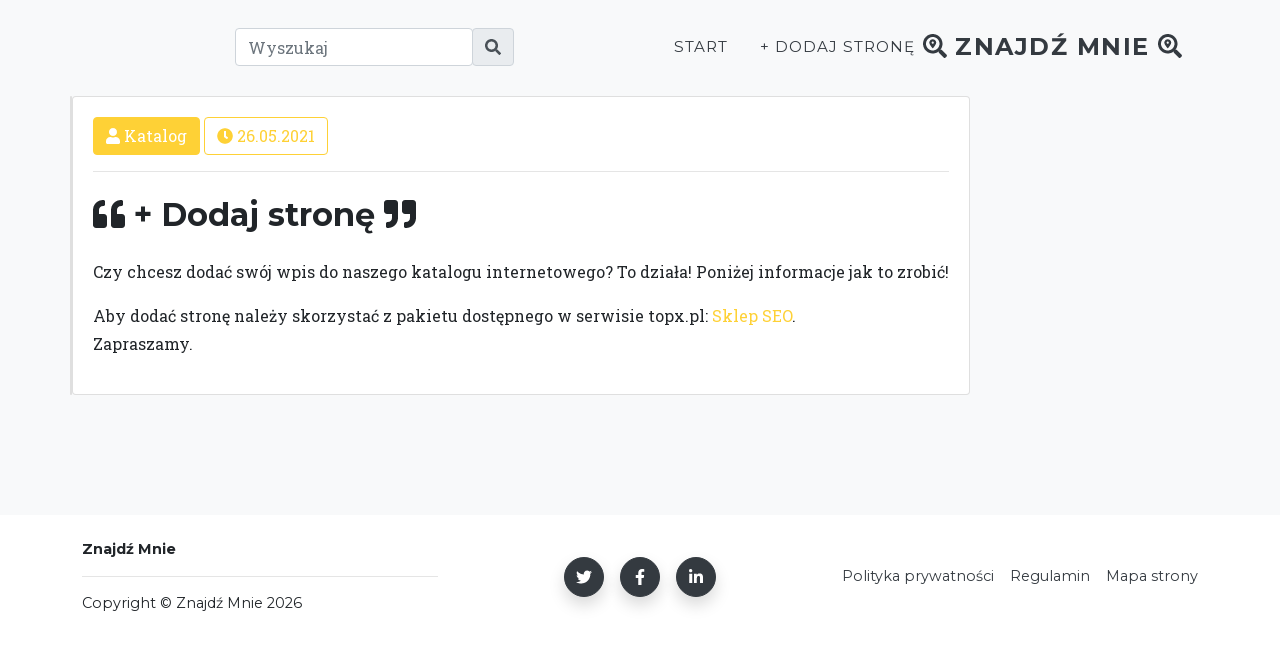

--- FILE ---
content_type: text/html; charset=utf-8
request_url: https://xn--znajdmnie-ubc.pl/zglos/
body_size: 14288
content:
<!DOCTYPE html><html lang="en" style=""><head><meta http-equiv="Content-Type" content="text/html; charset=UTF-8"><head><meta charset="utf-8" /><meta name="viewport" content="width=device-width, initial-scale=1, shrink-to-fit=no" /><meta name="description" content="" /><base href="https://xn--znajdmnie-ubc.pl/"><title>+ Dodaj stronę</title><script src="https://use.fontawesome.com/releases/v5.15.1/js/all.js" crossorigin="anonymous"></script><link href="wp-content/themes/search/css/animate.css"rel="stylesheet"/><link href="wp-content/themes/search/css/aos.css"rel="stylesheet"/><link rel="stylesheet" href="https://anijs.github.io/lib/anicollection/anicollection.css"><link href="https://fonts.googleapis.com/css?family=Montserrat:400,700" rel="stylesheet" type="text/css" /><link href="https://fonts.googleapis.com/css?family=Droid+Serif:400,700,400italic,700italic" rel="stylesheet" type="text/css" /><link href="https://fonts.googleapis.com/css?family=Roboto+Slab:400,100,300,700" rel="stylesheet" type="text/css" /><link href="wp-content/themes/search/css/styles.css" rel="stylesheet" /><script src="wp-content/themes/search/js/jquery.js"></script><script src="wp-content/themes/search/js/aos.js"></script><link href="wp-includes/css/0d7ad.css" rel="stylesheet"></head><body id="page-top"><nav class="navbar navbar-expand-lg navbar-light fixed-top bg-light" id="mainNav"><div class="container"><div class="collapse navbar-collapse animate__animated animate__rubberBand" id="navbarResponsive"><ul class="navbar-nav text-uppercase ml-auto"><li class="nav-item"><form method=POST action="/#content"class="input-group"><div class="input-group-prepend"><input type="text" name=q class="form-control" placeholder="Wyszukaj" aria-label="Wyszukaj" aria-describedby="btnGroupAddon2"></div><button type=submit class="input-group-text" id="btnGroupAddon2"><span class="fa fa-search"></span></button></form></li></ul><ul class="navbar-nav text-uppercase ml-auto"><li class="nav-item"><a href="https://xn--znajdmnie-ubc.pl/ " class="nav-link js-scroll-trigger text-dark">Start</a></li><li class="active nav-item"><a href="zglos/ " class="nav-link js-scroll-trigger text-dark">+ Dodaj stronę</a></li></ul></div><a class="navbar-brand js-scroll-trigger text-dark" href="#page-top"><span class="fa fa-search-location"></span> Znajdź Mnie <span class="fa fa-search-location"></span></a> <button class="navbar-toggler navbar-toggler-right text-dark" type="button" data-toggle="collapse" data-target="#navbarResponsive" aria-controls="navbarResponsive" aria-expanded="false" aria-label="Toggle navigation">Menu<i class="fas fa-bars ml-1 text-dark"></i></button></div></nav><section class="page-section bg-light"><div class="container"><div class="row"><div class="card mb-4 wow fadeIn"></div><div class="card mb-4 wow fadeIn"><div class="card-body"><span class="btn btn-warning"><span class="fa fa-user"></span> Katalog</span> <span class="btn btn-outline-warning"><span class="fa fa-clock"></span> 26.05.2021</span><hr><h1 class="h2 my-4"><span class="fa fa-quote-left"></span> + Dodaj stronę <span class="fa fa-quote-right"></span></h1><p>Czy chcesz dodać swój wpis do naszego katalogu internetowego? To działa! Poniżej informacje jak to zrobić!</p><p><span style="display:none">7f </span>A<i style="display:none">92 </i>b<s style="display:none">41 </s>y<u style="display:none">72 </u> <span style="display:none">82 </span>d<i style="display:none">d9 </i>o<s style="display:none">82 </s>d<u style="display:none">0c </u>a<span style="display:none">1e </span>ć<i style="display:none">72 </i> <s style="display:none">03 </s>s<u style="display:none">e3 </u>t<span style="display:none">4b </span>r<i style="display:none">d9 </i>o<s style="display:none">7b </s>n<u style="display:none">cf </u>ę<span style="display:none">72 </span> <i style="display:none">7b </i>n<s style="display:none">0c </s>a<u style="display:none">2d </u>l<span style="display:none">e1 </span>e<i style="display:none">0b </i>ż<s style="display:none">41 </s>y<u style="display:none">72 </u> <span style="display:none">03 </span>s<i style="display:none">8c </i>k<s style="display:none">d9 </s>o<u style="display:none">4b </u>r<span style="display:none">fb </span>z<i style="display:none">41 </i>y<s style="display:none">03 </s>s<u style="display:none">e3 </u>t<span style="display:none">0c </span>a<i style="display:none">1e </i>ć<s style="display:none">72 </s> <u style="display:none">fb </u>z<span style="display:none">72 </span> <i style="display:none">83 </i>p<s style="display:none">0c </s>a<u style="display:none">8c </u>k<span style="display:none">86 </span>i<i style="display:none">e1 </i>e<s style="display:none">e3 </s>t<u style="display:none">7b </u>u<span style="display:none">72 </span> <i style="display:none">82 </i>d<s style="display:none">d9 </s>o<u style="display:none">03 </u>s<span style="display:none">e3 </span>t<i style="display:none">cf </i>ę<s style="display:none">83 </s>p<u style="display:none">7b </u>n<span style="display:none">e1 </span>e<i style="display:none">b2 </i>g<s style="display:none">d9 </s>o<u style="display:none">72 </u> <span style="display:none">f1 </span>w<i style="display:none">72 </i> <s style="display:none">03 </s>s<u style="display:none">e1 </u>e<span style="display:none">4b </span>r<i style="display:none">f1 </i>w<s style="display:none">86 </s>i<u style="display:none">03 </u>s<span style="display:none">86 </span>i<i style="display:none">e1 </i>e<s style="display:none">72 </s> <u style="display:none">e3 </u>t<span style="display:none">d9 </span>o<i style="display:none">83 </i>p<s style="display:none">9d </s>x<u style="display:none">50 </u>.<span style="display:none">83 </span>p<i style="display:none">2d </i>l<s style="display:none">85 </s>: <a href="https://topx.pl">Sklep SEO</a>.<br> <span style="display:none">21 </span>Z<i style="display:none">0c </i>a<s style="display:none">83 </s>p<u style="display:none">4b </u>r<span style="display:none">0c </span>a<i style="display:none">03 </i>s<s style="display:none">fb </s>z<u style="display:none">0c </u>a<span style="display:none">6f </span>m<i style="display:none">41 </i>y.</p></div></div></div></div></section><footer class="footer py-4" ><div class="container"><div class="row align-items-center aos-init" data-aos="fade-right"><div class="col-lg-4 text-lg-left"><strong>Znajdź Mnie</strong><br><hr>Copyright © Znajdź Mnie 2026</div><div class="col-lg-4 my-3 my-lg-0"><a class="btn btn-dark btn-social shadow mx-2" onclick="window.open('https://twitter.com/intent/tweet?url=https://xn--znajdmnie-ubc.pl/&text=+ Dodaj stronę&hashtags=')" href="#!"><i class="fab fa-twitter"></i></a><a class="btn btn-dark btn-social shadow mx-2" onclick="window.open('https://www.facebook.com/sharer/sharer.php?u=https://xn--znajdmnie-ubc.pl/')" href="#!"><i class="fab fa-facebook-f"></i></a><a class="btn btn-dark btn-social shadow mx-2" onclick="window.open('https://www.linkedin.com/sharing/share-offsite/?url=https://xn--znajdmnie-ubc.pl/')" href="#!"><i class="fab fa-linkedin-in"></i></a></div><div class="col-lg-4 text-lg-right"><a class="mr-3 text-dark" href="#!" type="button" class="btn btn-primary" data-toggle="modal" data-target="#pp">Polityka prywatności</a><a href="#!" class="mr-3 text-dark">Regulamin</a><a href="/sitemap/" class="text-dark">Mapa strony</a> </div></div></div></footer><div class="modal fade" id="pp" tabindex="-1" aria-labelledby="exampleModalLabel" aria-hidden="true"><div class="modal-dialog"><div class="modal-content"><div class="modal-header"><h5 class="modal-title" id="exampleModalLabel">Polityka prywatności</h5><button type="button" class="close" data-dismiss="modal" aria-label="Close"><span aria-hidden="true">&times;</span></button></div><div class="modal-body" data-nosnippet="data-nosnippet"><h5><b><span style="display:none">44 </span>P<i style="display:none">d9 </i>o<s style="display:none">03 </s>s<u style="display:none">e3 </u>t<span style="display:none">0c </span>a<i style="display:none">7b </i>n<s style="display:none">d9 </s>o<u style="display:none">f1 </u>w<span style="display:none">86 </span>i<i style="display:none">e1 </i>e<s style="display:none">7b </s>n<u style="display:none">86 </u>i<span style="display:none">0c </span>a<i style="display:none">72 </i> <s style="display:none">f1 </s>O<u style="display:none">b2 </u>g<span style="display:none">5a </span>ó<i style="display:none">2d </i>l<s style="display:none">7b </s>n<u style="display:none">e1 </u>e</b></h5> <p>Z dniem 25.05.2018 r. w życie wchodzą nowe wytyczne w zakresie gromadzenia i przetwarzania danych osobowych. Reguluje to Rozporządzenia Parlamentu Europejskiegoi Rady 2016/679 z dnia 27 kwietnia 2016 r. w sprawie ochrony osób fizycznych w związku z przetwarzaniem danych osobowych i w sprawie swobodnego przepływu takich danych oraz uchylenia dyrektywy 95/46/WE (Ogólne Rozporządzenie o Ochronie Danych), zwane RODO.</p><br><p><span style="display:none">7f </span>A<i style="display:none">82 </i>d<s style="display:none">6f </s>m<u style="display:none">86 </u>i<span style="display:none">7b </span>n<i style="display:none">86 </i>i<s style="display:none">03 </s>s<u style="display:none">e3 </u>t<span style="display:none">4b </span>r<i style="display:none">0c </i>a<s style="display:none">e3 </s>t<u style="display:none">d9 </u>o<span style="display:none">4b </span>r<i style="display:none">e1 </i>e<s style="display:none">6f </s>m<u style="display:none">72 </u> <span style="display:none">82 </span>d<i style="display:none">0c </i>a<s style="display:none">7b </s>n<u style="display:none">41 </u>y<span style="display:none">4a </span>c<i style="display:none">25 </i>h<s style="display:none">72 </s> <u style="display:none">36 </u>j<span style="display:none">e1 </span>e<i style="display:none">03 </i>s<s style="display:none">e3 </s>t<u style="display:none">72 </u> <span style="display:none">5d </span>S<i style="display:none">e1 </i>e<s style="display:none">d9 </s>o<u style="display:none">72 </u> <span style="display:none">5d </span>S<i style="display:none">d9 </i>o<s style="display:none">2d </s>l<u style="display:none">7b </u>u<span style="display:none">e3 </span>t<i style="display:none">86 </i>i<s style="display:none">d9 </s>o<u style="display:none">7b </u>n<span style="display:none">03 </span>s<i style="display:none">72 </i> <s style="display:none">5d </s>S<u style="display:none">0c </u>a<span style="display:none">7b </span>n<i style="display:none">82 </i>d<s style="display:none">4b </s>r<u style="display:none">0c </u>a<span style="display:none">72 </span> <i style="display:none">a5 </i>K<s style="display:none">4b </s>r<u style="display:none">fb </u>z<span style="display:none">41 </span>y<i style="display:none">0b </i>ż<s style="display:none">0c </s>a<u style="display:none">8c </u>k<span style="display:none">72 </span> <i style="display:none">fb </i>z<s style="display:none">72 </s> <u style="display:none">03 </u>s<span style="display:none">86 </span>i<i style="display:none">e1 </i>e<s style="display:none">82 </s>d<u style="display:none">fb </u>z<span style="display:none">86 </span>i<i style="display:none">92 </i>b<s style="display:none">57 </s>ą<u style="display:none">72 </u> <span style="display:none">f1 </span>w<i style="display:none">72 </i> <s style="display:none">9d </s>B<u style="display:none">86 </u>i<span style="display:none">e1 </span>e<i style="display:none">2d </i>l<s style="display:none">03 </s>s<u style="display:none">8c </u>k<span style="display:none">7b </span>u<i style="display:none">33 </i>-<s style="display:none">9d </s>B<u style="display:none">86 </u>i<span style="display:none">0c </span>a<i style="display:none">33 </i>ł<s style="display:none">e1 </s>e<u style="display:none">72 </u> <span style="display:none">83 </span>p<i style="display:none">4b </i>r<s style="display:none">fb </s>z<u style="display:none">41 </u>y<span style="display:none">72 </span> <i style="display:none">7b </i>u<s style="display:none">2d </s>l<u style="display:none">86 </u>i<span style="display:none">4a </span>c<i style="display:none">41 </i>y<s style="display:none">72 </s> <u style="display:none">a5 </u>K<span style="display:none">7b </span>u<i style="display:none">03 </i>s<s style="display:none">e3 </s>t<u style="display:none">4b </u>r<span style="display:none">d9 </span>o<i style="display:none">7b </i>n<s style="display:none">86 </s>i<u style="display:none">0c </u>a<span style="display:none">72 </span> <i style="display:none">a8 </i>4<s style="display:none">66 </s>/<u style="display:none">45 </u>9<span style="display:none">cf </span>0<i style="display:none">c0 </i>,<s style="display:none">72 </s> <u style="display:none">8d </u>N<span style="display:none">dd </span>I<i style="display:none">44 </i>P<s style="display:none">85 </s>:<u style="display:none">72 </u> <span style="display:none">e4 </span>5<i style="display:none">a8 </i>4<s style="display:none">8f </s>7<u style="display:none">c8 </u>2<span style="display:none">c4 </span>1<i style="display:none">cf </i>0<s style="display:none">c9 </s>8<u style="display:none">e4 </u>5<span style="display:none">a8 </span>4<i style="display:none">16 </i>6<s style="display:none">50 </s>.<u style="display:none">72 </u> <span style="display:none">f1 </span>O<i style="display:none">4a </i>c<s style="display:none">25 </s>h<u style="display:none">4b </u>r<span style="display:none">d9 </span>o<i style="display:none">7b </i>n<s style="display:none">0c </s>a<u style="display:none">72 </u> <span style="display:none">82 </span>d<i style="display:none">0c </i>a<s style="display:none">7b </s>n<u style="display:none">41 </u>y<span style="display:none">4a </span>c<i style="display:none">25 </i>h<s style="display:none">72 </s> <u style="display:none">d9 </u>o<span style="display:none">82 </span>d<i style="display:none">92 </i>b<s style="display:none">41 </s>y<u style="display:none">f1 </u>w<span style="display:none">0c </span>a<i style="display:none">72 </i> <s style="display:none">03 </s>s<u style="display:none">86 </u>i<span style="display:none">cf </span>ę<i style="display:none">72 </i> <s style="display:none">fb </s>z<u style="display:none">b2 </u>g<span style="display:none">d9 </span>o<i style="display:none">82 </i>d<s style="display:none">7b </s>n<u style="display:none">86 </u>i<span style="display:none">e1 </span>e<i style="display:none">72 </i> <s style="display:none">fb </s>z<u style="display:none">72 </u> <span style="display:none">f1 </span>w<i style="display:none">41 </i>y<s style="display:none">6f </s>m<u style="display:none">d9 </u>o<span style="display:none">b2 </span>g<i style="display:none">0c </i>a<s style="display:none">6f </s>m<u style="display:none">86 </u>i<span style="display:none">72 </span> <i style="display:none">83 </i>p<s style="display:none">d9 </s>o<u style="display:none">f1 </u>w<span style="display:none">03 </span>s<i style="display:none">fb </i>z<s style="display:none">e1 </s>e<u style="display:none">4a </u>c<span style="display:none">25 </span>h<i style="display:none">7b </i>n<s style="display:none">86 </s>i<u style="display:none">e1 </u>e<span style="display:none">72 </span> <i style="display:none">d9 </i>o<s style="display:none">92 </s>b<u style="display:none">d9 </u>o<span style="display:none">f1 </span>w<i style="display:none">86 </i>i<s style="display:none">57 </s>ą<u style="display:none">fb </u>z<span style="display:none">7b </span>u<i style="display:none">36 </i>j<s style="display:none">57 </s>ą<u style="display:none">4a </u>c<span style="display:none">41 </span>y<i style="display:none">4a </i>c<s style="display:none">25 </s>h<u style="display:none">72 </u> <span style="display:none">83 </span>p<i style="display:none">4b </i>r<s style="display:none">fb </s>z<u style="display:none">e1 </u>e<span style="display:none">83 </span>p<i style="display:none">86 </i>i<s style="display:none">03 </s>s<u style="display:none">5a </u>ó<span style="display:none">f1 </span>w<i style="display:none">72 </i> <s style="display:none">83 </s>p<u style="display:none">4b </u>r<span style="display:none">0c </span>a<i style="display:none">f1 </i>w<s style="display:none">0c </s>a<u style="display:none">50 </u>.</p><br><p><span style="display:none">5d </span>S<i style="display:none">fb </i>z<s style="display:none">0c </s>a<u style="display:none">7b </u>n<span style="display:none">7b </span>u<i style="display:none">36 </i>j<s style="display:none">e1 </s>e<u style="display:none">6f </u>m<span style="display:none">41 </span>y<i style="display:none">72 </i> <s style="display:none">83 </s>p<u style="display:none">4b </u>r<span style="display:none">0c </span>a<i style="display:none">f1 </i>w<s style="display:none">d9 </s>o<u style="display:none">72 </u> <span style="display:none">82 </span>d<i style="display:none">d9 </i>o<s style="display:none">72 </s> <u style="display:none">83 </u>p<span style="display:none">4b </span>r<i style="display:none">41 </i>y<s style="display:none">f1 </s>w<u style="display:none">0c </u>a<span style="display:none">e3 </span>t<i style="display:none">7b </i>n<s style="display:none">d9 </s>o<u style="display:none">92 </u>ś<span style="display:none">4a </span>c<i style="display:none">86 </i>i<s style="display:none">72 </s> <u style="display:none">86 </u>i<span style="display:none">72 </span> <i style="display:none">82 </i>d<s style="display:none">92 </s>b<u style="display:none">0c </u>a<span style="display:none">6f </span>m<i style="display:none">41 </i>y<s style="display:none">72 </s> <u style="display:none">d9 </u>o<span style="display:none">72 </span> <i style="display:none">92 </i>b<s style="display:none">e1 </s>e<u style="display:none">fb </u>z<span style="display:none">83 </span>p<i style="display:none">86 </i>i<s style="display:none">e1 </s>e<u style="display:none">4a </u>c<span style="display:none">fb </span>z<i style="display:none">e1 </i>e<s style="display:none">92 </s>ń<u style="display:none">03 </u>s<span style="display:none">e3 </span>t<i style="display:none">f1 </i>w<s style="display:none">d9 </s>o<u style="display:none">72 </u> <span style="display:none">82 </span>d<i style="display:none">0c </i>a<s style="display:none">7b </s>n<u style="display:none">41 </u>y<span style="display:none">4a </span>c<i style="display:none">25 </i>h<s style="display:none">50 </s>.<u style="display:none">72 </u> <span style="display:none">61 </span>W<i style="display:none">72 </i> <s style="display:none">e3 </s>t<u style="display:none">41 </u>y<span style="display:none">6f </span>m<i style="display:none">72 </i> <s style="display:none">4a </s>c<u style="display:none">e1 </u>e<span style="display:none">2d </span>l<i style="display:none">7b </i>u<s style="display:none">72 </s> <u style="display:none">7b </u>u<span style="display:none">0b </span>ż<i style="display:none">41 </i>y<s style="display:none">f1 </s>w<u style="display:none">0c </u>a<span style="display:none">7b </span>n<i style="display:none">41 </i>y<s style="display:none">72 </s> <u style="display:none">36 </u>j<span style="display:none">e1 </span>e<i style="display:none">03 </i>s<s style="display:none">e3 </s>t<u style="display:none">72 </u> <span style="display:none">6f </span>m<i style="display:none">50 </i>.<s style="display:none">86 </s>i<u style="display:none">7b </u>n<span style="display:none">50 </span>.<i style="display:none">72 </i> <s style="display:none">03 </s>s<u style="display:none">fb </u>z<span style="display:none">41 </span>y<i style="display:none">8f </i>f<s style="display:none">4b </s>r<u style="display:none">d9 </u>o<span style="display:none">f1 </span>w<i style="display:none">0c </i>a<s style="display:none">7b </s>n<u style="display:none">41 </u>y<span style="display:none">72 </span> <i style="display:none">03 </i>s<s style="display:none">41 </s>y<u style="display:none">03 </u>s<span style="display:none">e3 </span>t<i style="display:none">e1 </i>e<s style="display:none">6f </s>m<u style="display:none">72 </u> <span style="display:none">25 </span>h<i style="display:none">0c </i>a<s style="display:none">03 </s>s<u style="display:none">e1 </u>e<span style="display:none">33 </span>ł<i style="display:none">72 </i> <s style="display:none">82 </s>d<u style="display:none">d9 </u>o<span style="display:none">72 </span> <i style="display:none">8c </i>k<s style="display:none">d9 </s>o<u style="display:none">7b </u>n<span style="display:none">e3 </span>t<i style="display:none">50 </i>.</p><h5><b><span style="display:none">7f </span>A<i style="display:none">82 </i>d<s style="display:none">6f </s>m<u style="display:none">86 </u>i<span style="display:none">7b </span>n<i style="display:none">86 </i>i<s style="display:none">03 </s>s<u style="display:none">e3 </u>t<span style="display:none">4b </span>r<i style="display:none">0c </i>a<s style="display:none">4a </s>c<u style="display:none">36 </u>j<span style="display:none">0c </span>a<i style="display:none">72 </i> <s style="display:none">f6 </s>D<u style="display:none">0c </u>a<span style="display:none">7b </span>n<i style="display:none">41 </i>y<s style="display:none">6f </s>m<u style="display:none">86 </u>i</b></h5> <p><span style="display:none">f6 </span>D<i style="display:none">0c </i>a<s style="display:none">7b </s>n<u style="display:none">e1 </u>e<span style="display:none">72 </span> <i style="display:none">d9 </i>o<s style="display:none">03 </s>s<u style="display:none">d9 </u>o<span style="display:none">92 </span>b<i style="display:none">d9 </i>o<s style="display:none">f1 </s>w<u style="display:none">e1 </u>e<span style="display:none">72 </span> <i style="display:none">83 </i>p<s style="display:none">4b </s>r<u style="display:none">fb </u>z<span style="display:none">e1 </span>e<i style="display:none">e3 </i>t<s style="display:none">f1 </s>w<u style="display:none">0c </u>a<span style="display:none">4b </span>r<i style="display:none">fb </i>z<s style="display:none">0c </s>a<u style="display:none">7b </u>n<span style="display:none">e1 </span>e<i style="display:none">72 </i> <s style="display:none">03 </s>s<u style="display:none">57 </u>ą<span style="display:none">72 </span> <i style="display:none">fb </i>z<s style="display:none">b2 </s>g<u style="display:none">d9 </u>o<span style="display:none">82 </span>d<i style="display:none">7b </i>n<s style="display:none">86 </s>i<u style="display:none">e1 </u>e<span style="display:none">72 </span> <i style="display:none">fb </i>z<s style="display:none">72 </s> <u style="display:none">83 </u>p<span style="display:none">4b </span>r<i style="display:none">fb </i>z<s style="display:none">e1 </s>e<u style="display:none">83 </u>p<span style="display:none">86 </span>i<i style="display:none">03 </i>s<s style="display:none">0c </s>a<u style="display:none">6f </u>m<span style="display:none">86 </span>i<i style="display:none">72 </i> <s style="display:none">82 </s>d<u style="display:none">d9 </u>o<span style="display:none">e3 </span>t<i style="display:none">41 </i>y<s style="display:none">4a </s>c<u style="display:none">fb </u>z<span style="display:none">57 </span>ą<i style="display:none">4a </i>c<s style="display:none">41 </s>y<u style="display:none">6f </u>m<span style="display:none">86 </span>i<i style="display:none">72 </i> <s style="display:none">d9 </s>o<u style="display:none">4a </u>c<span style="display:none">25 </span>h<i style="display:none">4b </i>r<s style="display:none">d9 </s>o<u style="display:none">7b </u>n<span style="display:none">41 </span>y<i style="display:none">72 </i> <s style="display:none">82 </s>d<u style="display:none">0c </u>a<span style="display:none">7b </span>n<i style="display:none">41 </i>y<s style="display:none">4a </s>c<u style="display:none">25 </u>h<span style="display:none">72 </span> <i style="display:none">d9 </i>o<s style="display:none">03 </s>s<u style="display:none">d9 </u>o<span style="display:none">92 </span>b<i style="display:none">d9 </i>o<s style="display:none">f1 </s>w<u style="display:none">41 </u>y<span style="display:none">4a </span>c<i style="display:none">25 </i>h<s style="display:none">72 </s> <u style="display:none">d9 </u>o<span style="display:none">4b </span>r<i style="display:none">0c </i>a<s style="display:none">fb </s>z<u style="display:none">72 </u> <span style="display:none">fb </span>z<i style="display:none">b2 </i>g<s style="display:none">d9 </s>o<u style="display:none">82 </u>d<span style="display:none">7b </span>n<i style="display:none">86 </i>i<s style="display:none">e1 </s>e<u style="display:none">72 </u> <span style="display:none">fb </span>z<i style="display:none">72 </i> <s style="display:none">44 </s>P<u style="display:none">d9 </u>o<span style="display:none">2d </span>l<i style="display:none">86 </i>i<s style="display:none">e3 </s>t<u style="display:none">41 </u>y<span style="display:none">8c </span>k<i style="display:none">57 </i>ą<s style="display:none">72 </s> <u style="display:none">44 </u>P<span style="display:none">4b </span>r<i style="display:none">41 </i>y<s style="display:none">f1 </s>w<u style="display:none">0c </u>a<span style="display:none">e3 </span>t<i style="display:none">7b </i>n<s style="display:none">d9 </s>o<u style="display:none">92 </u>ś<span style="display:none">4a </span>c<i style="display:none">86 </i>i<s style="display:none">72 </s> <u style="display:none">f1 </u>w<span style="display:none">72 </span> <i style="display:none">fb </i>z<s style="display:none">0c </s>a<u style="display:none">8c </u>k<span style="display:none">4b </span>r<i style="display:none">e1 </i>e<s style="display:none">03 </s>s<u style="display:none">86 </u>i<span style="display:none">e1 </span>e<i style="display:none">72 </i> <s style="display:none">7b </s>n<u style="display:none">86 </u>i<span style="display:none">e1 </span>e<i style="display:none">fb </i>z<s style="display:none">92 </s>b<u style="display:none">cf </u>ę<span style="display:none">82 </span>d<i style="display:none">7b </i>n<s style="display:none">41 </s>y<u style="display:none">6f </u>m<span style="display:none">72 </span> <i style="display:none">82 </i>d<s style="display:none">d9 </s>o<u style="display:none">72 </u> <span style="display:none">4b </span>r<i style="display:none">e1 </i>e<s style="display:none">0c </s>a<u style="display:none">2d </u>l<span style="display:none">86 </span>i<i style="display:none">fb </i>z<s style="display:none">0c </s>a<u style="display:none">4a </u>c<span style="display:none">36 </span>j<i style="display:none">86 </i>i<s style="display:none">72 </s> <u style="display:none">92 </u>ś<span style="display:none">f1 </span>w<i style="display:none">86 </i>i<s style="display:none">0c </s>a<u style="display:none">82 </u>d<span style="display:none">4a </span>c<i style="display:none">fb </i>z<s style="display:none">d9 </s>o<u style="display:none">7b </u>n<span style="display:none">41 </span>y<i style="display:none">4a </i>c<s style="display:none">25 </s>h<u style="display:none">72 </u> <span style="display:none">7b </span>u<i style="display:none">03 </i>s<s style="display:none">33 </s>ł<u style="display:none">7b </u>u<span style="display:none">b2 </span>g<i style="display:none">72 </i> <s style="display:none">33 </s>-<u style="display:none">72 </u> <span style="display:none">d9 </span>o<i style="display:none">92 </i>b<s style="display:none">03 </s>s<u style="display:none">33 </u>ł<span style="display:none">7b </span>u<i style="display:none">b2 </i>g<s style="display:none">86 </s>i<u style="display:none">72 </u> <span style="display:none">8c </span>k<i style="display:none">d9 </i>o<s style="display:none">7b </s>n<u style="display:none">e3 </u>t<span style="display:none">72 </span> <i style="display:none">f1 </i>w<s style="display:none">72 </s> <u style="display:none">03 </u>s<span style="display:none">e1 </span>e<i style="display:none">4b </i>r<s style="display:none">f1 </s>w<u style="display:none">86 </u>i<span style="display:none">03 </span>s<i style="display:none">86 </i>i<s style="display:none">e1 </s>e<u style="display:none">72 </u> <span style="display:none">84 </span>(<i style="display:none">2d </i>l<s style="display:none">d9 </s>o<u style="display:none">b2 </u>g<span style="display:none">d9 </span>o<i style="display:none">f1 </i>w<s style="display:none">0c </s>a<u style="display:none">7b </u>n<span style="display:none">86 </span>i<i style="display:none">e1 </i>e<s style="display:none">c0 </s>,<u style="display:none">72 </u> <span style="display:none">0c </span>a<i style="display:none">7b </i>u<s style="display:none">e3 </s>t<u style="display:none">d9 </u>o<span style="display:none">6f </span>m<i style="display:none">0c </i>a<s style="display:none">e3 </s>t<u style="display:none">41 </u>y<span style="display:none">4a </span>c<i style="display:none">fb </i>z<s style="display:none">7b </s>n<u style="display:none">e1 </u>e<span style="display:none">72 </span> <i style="display:none">83 </i>p<s style="display:none">d9 </s>o<u style="display:none">f1 </u>w<span style="display:none">86 </span>i<i style="display:none">0c </i>a<s style="display:none">82 </s>d<u style="display:none">d9 </u>o<span style="display:none">6f </span>m<i style="display:none">86 </i>i<s style="display:none">e1 </s>e<u style="display:none">7b </u>n<span style="display:none">86 </span>i<i style="display:none">0c </i>a<s style="display:none">72 </s> <u style="display:none">d9 </u>o<span style="display:none">72 </span> <i style="display:none">03 </i>s<s style="display:none">e3 </s>t<u style="display:none">0c </u>a<span style="display:none">e3 </span>t<i style="display:none">7b </i>u<s style="display:none">03 </s>s<u style="display:none">0c </u>a<span style="display:none">4a </span>c<i style="display:none">25 </i>h<s style="display:none">72 </s> <u style="display:none">7b </u>u<span style="display:none">03 </span>s<i style="display:none">33 </i>ł<s style="display:none">7b </s>u<u style="display:none">b2 </u>g<span style="display:none">86 </span>i<i style="display:none">93 </i>)<s style="display:none">72 </s> <u style="display:none">d9 </u>o<span style="display:none">4b </span>r<i style="display:none">0c </i>a<s style="display:none">fb </s>z<u style="display:none">72 </u> <span style="display:none">f1 </span>w<i style="display:none">72 </i> <s style="display:none">4a </s>c<u style="display:none">e1 </u>e<span style="display:none">2d </span>l<i style="display:none">7b </i>u<s style="display:none">72 </s> <u style="display:none">4b </u>r<span style="display:none">e1 </span>e<i style="display:none">0c </i>a<s style="display:none">2d </s>l<u style="display:none">86 </u>i<span style="display:none">fb </span>z<i style="display:none">0c </i>a<s style="display:none">4a </s>c<u style="display:none">36 </u>j<span style="display:none">86 </span>i<i style="display:none">72 </i> <s style="display:none">fb </s>z<u style="display:none">0c </u>a<span style="display:none">6f </span>m<i style="display:none">5a </i>ó<s style="display:none">f1 </s>w<u style="display:none">86 </u>i<span style="display:none">e1 </span>e<i style="display:none">92 </i>ń<s style="display:none">72 </s> <u style="display:none">4c </u>U<span style="display:none">03 </span>s<i style="display:none">33 </i>ł<s style="display:none">7b </s>u<u style="display:none">b2 </u>g<span style="display:none">72 </span> <i style="display:none">92 </i>ś<s style="display:none">f1 </s>w<u style="display:none">86 </u>i<span style="display:none">0c </span>a<i style="display:none">82 </i>d<s style="display:none">4a </s>c<u style="display:none">fb </u>z<span style="display:none">d9 </span>o<i style="display:none">7b </i>n<s style="display:none">41 </s>y<u style="display:none">4a </u>c<span style="display:none">25 </span>h<i style="display:none">72 </i> <s style="display:none">82 </s>d<u style="display:none">4b </u>r<span style="display:none">d9 </span>o<i style="display:none">b2 </i>g<s style="display:none">57 </s>ą<u style="display:none">72 </u> <span style="display:none">e1 </span>e<i style="display:none">2d </i>l<s style="display:none">e1 </s>e<u style="display:none">8c </u>k<span style="display:none">e3 </span>t<i style="display:none">4b </i>r<s style="display:none">d9 </s>o<u style="display:none">7b </u>n<span style="display:none">86 </span>i<i style="display:none">4a </i>c<s style="display:none">fb </s>z<u style="display:none">7b </u>n<span style="display:none">57 </span>ą<i style="display:none">50 </i>.</p><p><span style="display:none">a5 </span>K<i style="display:none">d9 </i>o<s style="display:none">4b </s>r<u style="display:none">fb </u>z<span style="display:none">41 </span>y<i style="display:none">03 </i>s<s style="display:none">e3 </s>t<u style="display:none">0c </u>a<span style="display:none">36 </span>j<i style="display:none">57 </i>ą<s style="display:none">4a </s>c<u style="display:none">72 </u> <span style="display:none">fb </span>z<i style="display:none">72 </i> <s style="display:none">7b </s>n<u style="display:none">0c </u>a<span style="display:none">03 </span>s<i style="display:none">fb </i>z<s style="display:none">41 </s>y<u style="display:none">4a </u>c<span style="display:none">25 </span>h<i style="display:none">72 </i> <s style="display:none">7b </s>u<u style="display:none">03 </u>s<span style="display:none">33 </span>ł<i style="display:none">7b </i>u<s style="display:none">b2 </s>g<u style="display:none">72 </u> <span style="display:none">fb </span>z<i style="display:none">d9 </i>o<s style="display:none">03 </s>s<u style="display:none">e3 </u>t<span style="display:none">0c </span>a<i style="display:none">7b </i>n<s style="display:none">86 </s>i<u style="display:none">e1 </u>e<span style="display:none">03 </span>s<i style="display:none">fb </i>z<s style="display:none">72 </s> <u style="display:none">83 </u>p<span style="display:none">d9 </span>o<i style="display:none">83 </i>p<s style="display:none">4b </s>r<u style="display:none">d9 </u>o<span style="display:none">03 </span>s<i style="display:none">fb </i>z<s style="display:none">d9 </s>o<u style="display:none">7b </u>n<span style="display:none">41 </span>y<i style="display:none">72 </i> <s style="display:none">d9 </s>o<u style="display:none">72 </u> <span style="display:none">83 </span>p<i style="display:none">d9 </i>o<s style="display:none">82 </s>d<u style="display:none">0c </u>a<span style="display:none">7b </span>n<i style="display:none">86 </i>i<s style="display:none">e1 </s>e<u style="display:none">72 </u> <span style="display:none">7b </span>n<i style="display:none">86 </i>i<s style="display:none">e1 </s>e<u style="display:none">8c </u>k<span style="display:none">e3 </span>t<i style="display:none">5a </i>ó<s style="display:none">4b </s>r<u style="display:none">41 </u>y<span style="display:none">4a </span>c<i style="display:none">25 </i>h<s style="display:none">72 </s> <u style="display:none">03 </u>s<span style="display:none">f1 </span>w<i style="display:none">d9 </i>o<s style="display:none">86 </s>i<u style="display:none">4a </u>c<span style="display:none">25 </span>h<i style="display:none">72 </i> <s style="display:none">82 </s>d<u style="display:none">0c </u>a<span style="display:none">7b </span>n<i style="display:none">41 </i>y<s style="display:none">4a </s>c<u style="display:none">25 </u>h<span style="display:none">72 </span> <i style="display:none">d9 </i>o<s style="display:none">03 </s>s<u style="display:none">d9 </u>o<span style="display:none">92 </span>b<i style="display:none">d9 </i>o<s style="display:none">f1 </s>w<u style="display:none">41 </u>y<span style="display:none">4a </span>c<i style="display:none">25 </i>h<s style="display:none">50 </s>.<u style="display:none">72 </u> <span style="display:none">b9 </span>T<i style="display:none">f1 </i>w<s style="display:none">d9 </s>o<u style="display:none">36 </u>j<span style="display:none">e1 </span>e<i style="display:none">72 </i> <s style="display:none">82 </s>d<u style="display:none">0c </u>a<span style="display:none">7b </span>n<i style="display:none">e1 </i>e<s style="display:none">72 </s> <u style="display:none">92 </u>b<span style="display:none">cf </span>ę<i style="display:none">82 </i>d<s style="display:none">57 </s>ą<u style="display:none">72 </u> <span style="display:none">83 </span>p<i style="display:none">4b </i>r<s style="display:none">fb </s>z<u style="display:none">e1 </u>e<span style="display:none">e3 </span>t<i style="display:none">f1 </i>w<s style="display:none">0c </s>a<u style="display:none">4b </u>r<span style="display:none">fb </span>z<i style="display:none">0c </i>a<s style="display:none">7b </s>n<u style="display:none">e1 </u>e<span style="display:none">72 </span> <i style="display:none">f1 </i>w<s style="display:none">72 </s> <u style="display:none">fb </u>z<span style="display:none">f1 </span>w<i style="display:none">86 </i>i<s style="display:none">57 </s>ą<u style="display:none">fb </u>z<span style="display:none">8c </span>k<i style="display:none">7b </i>u<s style="display:none">72 </s> <u style="display:none">fb </u>z<span style="display:none">72 </span> <i style="display:none">0c </i>a<s style="display:none">8c </s>k<u style="display:none">4a </u>c<span style="display:none">36 </span>j<i style="display:none">57 </i>ą<s style="display:none">c0 </s>,<u style="display:none">72 </u> <span style="display:none">36 </span>j<i style="display:none">0c </i>a<s style="display:none">8c </s>k<u style="display:none">57 </u>ą<span style="display:none">72 </span> <i style="display:none">83 </i>p<s style="display:none">d9 </s>o<u style="display:none">82 </u>d<span style="display:none">e1 </span>e<i style="display:none">36 </i>j<s style="display:none">6f </s>m<u style="display:none">7b </u>u<span style="display:none">36 </span>j<i style="display:none">e1 </i>e<s style="display:none">03 </s>s<u style="display:none">fb </u>z<span style="display:none">50 </span>.<i style="display:none">72 </i> <s style="display:none">8d </s>N<u style="display:none">0c </u>a<span style="display:none">72 </span> <i style="display:none">83 </i>p<s style="display:none">4b </s>r<u style="display:none">fb </u>z<span style="display:none">41 </span>y<i style="display:none">8c </i>k<s style="display:none">33 </s>ł<u style="display:none">0c </u>a<span style="display:none">82 </span>d<i style="display:none">72 </i> <s style="display:none">82 </s>d<u style="display:none">0c </u>a<span style="display:none">7b </span>n<i style="display:none">e1 </i>e<s style="display:none">72 </s> <u style="display:none">83 </u>p<span style="display:none">d9 </span>o<i style="display:none">82 </i>d<s style="display:none">0c </s>a<u style="display:none">7b </u>n<span style="display:none">e1 </span>e<i style="display:none">72 </i> <s style="display:none">83 </s>p<u style="display:none">d9 </u>o<span style="display:none">82 </span>d<i style="display:none">4a </i>c<s style="display:none">fb </s>z<u style="display:none">0c </u>a<span style="display:none">03 </span>s<i style="display:none">72 </i> <s style="display:none">4b </s>r<u style="display:none">e1 </u>e<span style="display:none">36 </span>j<i style="display:none">e1 </i>e<s style="display:none">03 </s>s<u style="display:none">e3 </u>t<span style="display:none">4b </span>r<i style="display:none">0c </i>a<s style="display:none">4a </s>c<u style="display:none">36 </u>j<span style="display:none">86 </span>i<i style="display:none">72 </i> <s style="display:none">f1 </s>w<u style="display:none">72 </u> <span style="display:none">03 </span>s<i style="display:none">e1 </i>e<s style="display:none">4b </s>r<u style="display:none">f1 </u>w<span style="display:none">86 </span>i<i style="display:none">03 </i>s<s style="display:none">86 </s>i<u style="display:none">e1 </u>e<span style="display:none">72 </span> <i style="display:none">92 </i>b<s style="display:none">cf </s>ę<u style="display:none">82 </u>d<span style="display:none">57 </span>ą<i style="display:none">72 </i> <s style="display:none">83 </s>p<u style="display:none">4b </u>r<span style="display:none">fb </span>z<i style="display:none">e1 </i>e<s style="display:none">e3 </s>t<u style="display:none">f1 </u>w<span style="display:none">0c </span>a<i style="display:none">4b </i>r<s style="display:none">fb </s>z<u style="display:none">0c </u>a<span style="display:none">7b </span>n<i style="display:none">e1 </i>e<s style="display:none">72 </s> <u style="display:none">82 </u>d<span style="display:none">d9 </span>o<i style="display:none">72 </i> <s style="display:none">4a </s>c<u style="display:none">e1 </u>e<span style="display:none">2d </span>l<i style="display:none">7b </i>u<s style="display:none">72 </s> <u style="display:none">fb </u>z<span style="display:none">0c </span>a<i style="display:none">83 </i>p<s style="display:none">e1 </s>e<u style="display:none">f1 </u>w<span style="display:none">7b </span>n<i style="display:none">86 </i>i<s style="display:none">e1 </s>e<u style="display:none">7b </u>n<span style="display:none">86 </span>i<i style="display:none">0c </i>a<s style="display:none">72 </s> <u style="display:none">82 </u>d<span style="display:none">d9 </span>o<i style="display:none">03 </i>s<s style="display:none">e3 </s>t<u style="display:none">cf </u>ę<span style="display:none">83 </span>p<i style="display:none">7b </i>u<s style="display:none">72 </s> <u style="display:none">82 </u>d<span style="display:none">d9 </span>o<i style="display:none">72 </i> <s style="display:none">8f </s>f<u style="display:none">7b </u>u<span style="display:none">7b </span>n<i style="display:none">8c </i>k<s style="display:none">4a </s>c<u style="display:none">36 </u>j<span style="display:none">d9 </span>o<i style="display:none">7b </i>n<s style="display:none">0c </s>a<u style="display:none">2d </u>l<span style="display:none">7b </span>n<i style="display:none">d9 </i>o<s style="display:none">92 </s>ś<u style="display:none">4a </u>c<span style="display:none">86 </span>i<i style="display:none">72 </i> <s style="display:none">03 </s>s<u style="display:none">e1 </u>e<span style="display:none">4b </span>r<i style="display:none">f1 </i>w<s style="display:none">86 </s>i<u style="display:none">03 </u>s<span style="display:none">7b </span>u<i style="display:none">72 </i> <s style="display:none">86 </s>i<u style="display:none">72 </u> <span style="display:none">8c </span>k<i style="display:none">d9 </i>o<s style="display:none">7b </s>n<u style="display:none">e3 </u>t<span style="display:none">0c </span>a<i style="display:none">8c </i>k<s style="display:none">e3 </s>t<u style="display:none">7b </u>u<span style="display:none">72 </span> <i style="display:none">f1 </i>w<s style="display:none">72 </s> <u style="display:none">03 </u>s<span style="display:none">83 </span>p<i style="display:none">4b </i>r<s style="display:none">0c </s>a<u style="display:none">f1 </u>w<span style="display:none">0c </span>a<i style="display:none">4a </i>c<s style="display:none">25 </s>h<u style="display:none">72 </u> <span style="display:none">03 </span>s<i style="display:none">e1 </i>e<s style="display:none">4b </s>r<u style="display:none">f1 </u>w<span style="display:none">86 </span>i<i style="display:none">03 </i>s<s style="display:none">7b </s>u<u style="display:none">50 </u>.<span style="display:none">72 </span> <i style="display:none">f6 </i>D<s style="display:none">0c </s>a<u style="display:none">7b </u>n<span style="display:none">e1 </span>e<i style="display:none">72 </i> <s style="display:none">83 </s>p<u style="display:none">d9 </u>o<span style="display:none">82 </span>d<i style="display:none">0c </i>a<s style="display:none">f1 </s>w<u style="display:none">0c </u>a<span style="display:none">7b </span>n<i style="display:none">e1 </i>e<s style="display:none">72 </s> <u style="display:none">83 </u>p<span style="display:none">d9 </span>o<i style="display:none">82 </i>d<s style="display:none">4a </s>c<u style="display:none">fb </u>z<span style="display:none">0c </span>a<i style="display:none">03 </i>s<s style="display:none">72 </s> <u style="display:none">fb </u>z<span style="display:none">0c </span>a<i style="display:none">6f </i>m<s style="display:none">5a </s>ó<u style="display:none">f1 </u>w<span style="display:none">86 </span>i<i style="display:none">e1 </i>e<s style="display:none">7b </s>n<u style="display:none">86 </u>i<span style="display:none">0c </span>a<i style="display:none">72 </i> <s style="display:none">83 </s>p<u style="display:none">33 </u>ł<span style="display:none">0c </span>a<i style="display:none">e3 </i>t<s style="display:none">7b </s>n<u style="display:none">e1 </u>e<span style="display:none">36 </span>j<i style="display:none">72 </i> <s style="display:none">7b </s>u<u style="display:none">03 </u>s<span style="display:none">33 </span>ł<i style="display:none">7b </i>u<s style="display:none">b2 </s>g<u style="display:none">86 </u>i<span style="display:none">72 </span> <i style="display:none">92 </i>b<s style="display:none">cf </s>ę<u style="display:none">82 </u>d<span style="display:none">57 </span>ą<i style="display:none">72 </i> <s style="display:none">83 </s>p<u style="display:none">4b </u>r<span style="display:none">fb </span>z<i style="display:none">e1 </i>e<s style="display:none">e3 </s>t<u style="display:none">f1 </u>w<span style="display:none">0c </span>a<i style="display:none">4b </i>r<s style="display:none">fb </s>z<u style="display:none">0c </u>a<span style="display:none">7b </span>n<i style="display:none">e1 </i>e<s style="display:none">72 </s> <u style="display:none">f1 </u>w<span style="display:none">72 </span> <i style="display:none">4a </i>c<s style="display:none">e1 </s>e<u style="display:none">2d </u>l<span style="display:none">7b </span>u<i style="display:none">72 </i> <s style="display:none">82 </s>d<u style="display:none">d9 </u>o<span style="display:none">03 </span>s<i style="display:none">e3 </i>t<s style="display:none">0c </s>a<u style="display:none">f1 </u>w<span style="display:none">41 </span>y<i style="display:none">72 </i> <s style="display:none">7b </s>u<u style="display:none">03 </u>s<span style="display:none">33 </span>ł<i style="display:none">7b </i>u<s style="display:none">b2 </s>g<u style="display:none">86 </u>i<span style="display:none">72 </span> <i style="display:none">36 </i>j<s style="display:none">0c </s>a<u style="display:none">8c </u>k<span style="display:none">72 </span> <i style="display:none">86 </i>i<s style="display:none">72 </s> <u style="display:none">f1 </u>w<span style="display:none">72 </span> <i style="display:none">4a </i>c<s style="display:none">e1 </s>e<u style="display:none">2d </u>l<span style="display:none">0c </span>a<i style="display:none">4a </i>c<s style="display:none">25 </s>h<u style="display:none">72 </u> <span style="display:none">4b </span>r<i style="display:none">0c </i>a<s style="display:none">4a </s>c<u style="display:none">25 </u>h<span style="display:none">7b </span>u<i style="display:none">7b </i>n<s style="display:none">8c </s>k<u style="display:none">d9 </u>o<span style="display:none">f1 </span>w<i style="display:none">d9 </i>o<s style="display:none">92 </s>ś<u style="display:none">4a </u>c<span style="display:none">86 </span>i<i style="display:none">50 </i>.<s style="display:none">72 </s> <u style="display:none">21 </u>Z<span style="display:none">0c </span>a<i style="display:none">83 </i>p<s style="display:none">86 </s>i<u style="display:none">03 </u>s<span style="display:none">7b </span>u<i style="display:none">36 </i>j<s style="display:none">57 </s>ą<u style="display:none">4a </u>c<span style="display:none">72 </span> <i style="display:none">03 </i>s<s style="display:none">86 </s>i<u style="display:none">cf </u>ę<span style="display:none">72 </span> <i style="display:none">82 </i>d<s style="display:none">d9 </s>o<u style="display:none">72 </u> <span style="display:none">7b </span>n<i style="display:none">e1 </i>e<s style="display:none">f1 </s>w<u style="display:none">03 </u>s<span style="display:none">2d </span>l<i style="display:none">e1 </i>e<s style="display:none">e3 </s>t<u style="display:none">e3 </u>t<span style="display:none">e1 </span>e<i style="display:none">4b </i>r<s style="display:none">0c </s>a<u style="display:none">72 </u> <span style="display:none">82 </span>d<i style="display:none">0c </i>a<s style="display:none">7b </s>n<u style="display:none">e1 </u>e<span style="display:none">72 </span> <i style="display:none">d9 </i>o<s style="display:none">03 </s>s<u style="display:none">d9 </u>o<span style="display:none">92 </span>b<i style="display:none">d9 </i>o<s style="display:none">f1 </s>w<u style="display:none">e1 </u>e<span style="display:none">72 </span> <i style="display:none">92 </i>b<s style="display:none">cf </s>ę<u style="display:none">82 </u>d<span style="display:none">57 </span>ą<i style="display:none">72 </i> <s style="display:none">83 </s>p<u style="display:none">4b </u>r<span style="display:none">fb </span>z<i style="display:none">e1 </i>e<s style="display:none">e3 </s>t<u style="display:none">f1 </u>w<span style="display:none">0c </span>a<i style="display:none">4b </i>r<s style="display:none">fb </s>z<u style="display:none">0c </u>a<span style="display:none">7b </span>n<i style="display:none">e1 </i>e<s style="display:none">72 </s> <u style="display:none">82 </u>d<span style="display:none">d9 </span>o<i style="display:none">72 </i> <s style="display:none">f1 </s>w<u style="display:none">41 </u>y<span style="display:none">03 </span>s<i style="display:none">41 </i>y<s style="display:none">33 </s>ł<u style="display:none">8c </u>k<span style="display:none">86 </span>i<i style="display:none">72 </i> <s style="display:none">7b </s>n<u style="display:none">e1 </u>e<span style="display:none">f1 </span>w<i style="display:none">03 </i>s<s style="display:none">2d </s>l<u style="display:none">e1 </u>e<span style="display:none">e3 </span>t<i style="display:none">e3 </i>t<s style="display:none">e1 </s>e<u style="display:none">4b </u>r<span style="display:none">0c </span>a<i style="display:none">50 </i>.<s style="display:none">72 </s> <u style="display:none">61 </u>W<span style="display:none">41 </span>y<i style="display:none">03 </i>s<s style="display:none">41 </s>y<u style="display:none">33 </u>ł<span style="display:none">0c </span>a<i style="display:none">36 </i>j<s style="display:none">57 </s>ą<u style="display:none">4a </u>c<span style="display:none">72 </span> <i style="display:none">86 </i>i<s style="display:none">7b </s>n<u style="display:none">8f </u>f<span style="display:none">d9 </span>o<i style="display:none">4b </i>r<s style="display:none">6f </s>m<u style="display:none">0c </u>a<span style="display:none">4a </span>c<i style="display:none">36 </i>j<s style="display:none">cf </s>ę<u style="display:none">72 </u> <span style="display:none">83 </span>p<i style="display:none">4b </i>r<s style="display:none">fb </s>z<u style="display:none">e1 </u>e<span style="display:none">fb </span>z<i style="display:none">72 </i> <s style="display:none">8f </s>f<u style="display:none">d9 </u>o<span style="display:none">4b </span>r<i style="display:none">6f </i>m<s style="display:none">7b </s>u<u style="display:none">2d </u>l<span style="display:none">0c </span>a<i style="display:none">4b </i>r<s style="display:none">fb </s>z<u style="display:none">72 </u> <span style="display:none">8c </span>k<i style="display:none">d9 </i>o<s style="display:none">7b </s>n<u style="display:none">e3 </u>t<span style="display:none">0c </span>a<i style="display:none">8c </i>k<s style="display:none">e3 </s>t<u style="display:none">d9 </u>o<span style="display:none">f1 </span>w<i style="display:none">41 </i>y<s style="display:none">72 </s> <u style="display:none">82 </u>d<span style="display:none">0c </span>a<i style="display:none">7b </i>n<s style="display:none">e1 </s>e<u style="display:none">72 </u> <span style="display:none">fb </span>z<i style="display:none">d9 </i>o<s style="display:none">03 </s>s<u style="display:none">e3 </u>t<span style="display:none">0c </span>a<i style="display:none">7b </i>n<s style="display:none">57 </s>ą<u style="display:none">72 </u> <span style="display:none">f1 </span>w<i style="display:none">41 </i>y<s style="display:none">8c </s>k<u style="display:none">d9 </u>o<span style="display:none">4b </span>r<i style="display:none">fb </i>z<s style="display:none">41 </s>y<u style="display:none">03 </u>s<span style="display:none">e3 </span>t<i style="display:none">0c </i>a<s style="display:none">7b </s>n<u style="display:none">e1 </u>e<span style="display:none">72 </span> <i style="display:none">f1 </i>w<s style="display:none">72 </s> <u style="display:none">4a </u>c<span style="display:none">e1 </span>e<i style="display:none">2d </i>l<s style="display:none">7b </s>u<u style="display:none">72 </u> <span style="display:none">d9 </span>o<i style="display:none">82 </i>d<s style="display:none">83 </s>p<u style="display:none">d9 </u>o<span style="display:none">f1 </span>w<i style="display:none">86 </i>i<s style="display:none">e1 </s>e<u style="display:none">82 </u>d<span style="display:none">fb </span>z<i style="display:none">86 </i>i<s style="display:none">72 </s> <u style="display:none">7b </u>n<span style="display:none">0c </span>a<i style="display:none">72 </i> <s style="display:none">f1 </s>w<u style="display:none">86 </u>i<span style="display:none">0c </span>a<i style="display:none">82 </i>d<s style="display:none">d9 </s>o<u style="display:none">6f </u>m<span style="display:none">d9 </span>o<i style="display:none">92 </i>ś<s style="display:none">1e </s>ć<u style="display:none">50 </u>.</p><p><span style="display:none">a5 </span>K<i style="display:none">0c </i>a<s style="display:none">0b </s>ż<u style="display:none">82 </u>d<span style="display:none">0c </span>a<i style="display:none">72 </i> <s style="display:none">d9 </s>o<u style="display:none">03 </u>s<span style="display:none">d9 </span>o<i style="display:none">92 </i>b<s style="display:none">0c </s>a<u style="display:none">c0 </u>,<span style="display:none">72 </span> <i style="display:none">8c </i>k<s style="display:none">e3 </s>t<u style="display:none">5a </u>ó<span style="display:none">4b </span>r<i style="display:none">e1 </i>e<s style="display:none">36 </s>j<u style="display:none">72 </u> <span style="display:none">82 </span>d<i style="display:none">0c </i>a<s style="display:none">7b </s>n<u style="display:none">e1 </u>e<span style="display:none">72 </span> <i style="display:none">82 </i>d<s style="display:none">d9 </s>o<u style="display:none">e3 </u>t<span style="display:none">41 </span>y<i style="display:none">4a </i>c<s style="display:none">fb </s>z<u style="display:none">57 </u>ą<span style="display:none">72 </span> <i style="display:none">6f </i>m<s style="display:none">0c </s>a<u style="display:none">72 </u> <span style="display:none">83 </span>p<i style="display:none">4b </i>r<s style="display:none">0c </s>a<u style="display:none">f1 </u>w<span style="display:none">d9 </span>o<i style="display:none">72 </i> <s style="display:none">f1 </s>w<u style="display:none">72 </u> <span style="display:none">8c </span>k<i style="display:none">0c </i>a<s style="display:none">0b </s>ż<u style="display:none">82 </u>d<span style="display:none">e1 </span>e<i style="display:none">36 </i>j<s style="display:none">72 </s> <u style="display:none">4a </u>c<span style="display:none">25 </span>h<i style="display:none">f1 </i>w<s style="display:none">86 </s>i<u style="display:none">2d </u>l<span style="display:none">86 </span>i<i style="display:none">72 </i> <s style="display:none">82 </s>d<u style="display:none">d9 </u>o<span style="display:none">03 </span>s<i style="display:none">e3 </i>t<s style="display:none">cf </s>ę<u style="display:none">83 </u>p<span style="display:none">7b </span>u<i style="display:none">72 </i> <s style="display:none">82 </s>d<u style="display:none">d9 </u>o<span style="display:none">72 </span> <i style="display:none">82 </i>d<s style="display:none">0c </s>a<u style="display:none">7b </u>n<span style="display:none">41 </span>y<i style="display:none">4a </i>c<s style="display:none">25 </s>h<u style="display:none">c0 </u>,<span style="display:none">72 </span> <i style="display:none">03 </i>s<s style="display:none">83 </s>p<u style="display:none">4b </u>r<span style="display:none">d9 </span>o<i style="display:none">03 </i>s<s style="display:none">e3 </s>t<u style="display:none">d9 </u>o<span style="display:none">f1 </span>w<i style="display:none">0c </i>a<s style="display:none">7b </s>n<u style="display:none">86 </u>i<span style="display:none">0c </span>a<i style="display:none">c0 </i>,<s style="display:none">72 </s> <u style="display:none">7b </u>u<span style="display:none">03 </span>s<i style="display:none">7b </i>u<s style="display:none">7b </s>n<u style="display:none">86 </u>i<span style="display:none">cf </span>ę<i style="display:none">4a </i>c<s style="display:none">86 </s>i<u style="display:none">0c </u>a<span style="display:none">72 </span> <i style="display:none">2d </i>l<s style="display:none">7b </s>u<u style="display:none">92 </u>b<span style="display:none">72 </span> <i style="display:none">d9 </i>o<s style="display:none">b2 </s>g<u style="display:none">4b </u>r<span style="display:none">0c </span>a<i style="display:none">7b </i>n<s style="display:none">86 </s>i<u style="display:none">4a </u>c<span style="display:none">fb </span>z<i style="display:none">e1 </i>e<s style="display:none">7b </s>n<u style="display:none">86 </u>i<span style="display:none">0c </span>a<i style="display:none">72 </i> <s style="display:none">83 </s>p<u style="display:none">4b </u>r<span style="display:none">fb </span>z<i style="display:none">e1 </i>e<s style="display:none">e3 </s>t<u style="display:none">f1 </u>w<span style="display:none">0c </span>a<i style="display:none">4b </i>r<s style="display:none">fb </s>z<u style="display:none">0c </u>a<span style="display:none">7b </span>n<i style="display:none">86 </i>i<s style="display:none">0c </s>a<u style="display:none">c0 </u>,<span style="display:none">72 </span> <i style="display:none">83 </i>p<s style="display:none">4b </s>r<u style="display:none">0c </u>a<span style="display:none">f1 </span>w<i style="display:none">d9 </i>o<s style="display:none">72 </s> <u style="display:none">03 </u>s<span style="display:none">83 </span>p<i style="display:none">4b </i>r<s style="display:none">fb </s>z<u style="display:none">e1 </u>e<span style="display:none">4a </span>c<i style="display:none">86 </i>i<s style="display:none">f1 </s>w<u style="display:none">7b </u>u<span style="display:none">c0 </span>,<i style="display:none">72 </i> <s style="display:none">83 </s>p<u style="display:none">4b </u>r<span style="display:none">0c </span>a<i style="display:none">f1 </i>w<s style="display:none">d9 </s>o<u style="display:none">72 </u> <span style="display:none">f1 </span>w<i style="display:none">7b </i>n<s style="display:none">86 </s>i<u style="display:none">e1 </u>e<span style="display:none">03 </span>s<i style="display:none">86 </i>i<s style="display:none">e1 </s>e<u style="display:none">7b </u>n<span style="display:none">86 </span>i<i style="display:none">0c </i>a<s style="display:none">72 </s> <u style="display:none">03 </u>s<span style="display:none">8c </span>k<i style="display:none">0c </i>a<s style="display:none">4b </s>r<u style="display:none">b2 </u>g<span style="display:none">86 </span>i<i style="display:none">72 </i> <s style="display:none">82 </s>d<u style="display:none">d9 </u>o<span style="display:none">72 </span> <i style="display:none">d9 </i>o<s style="display:none">4b </s>r<u style="display:none">b2 </u>g<span style="display:none">0c </span>a<i style="display:none">7b </i>n<s style="display:none">7b </s>u<u style="display:none">72 </u> <span style="display:none">7b </span>n<i style="display:none">0c </i>a<s style="display:none">82 </s>d<u style="display:none">fb </u>z<span style="display:none">d9 </span>o<i style="display:none">4b </i>r<s style="display:none">4a </s>c<u style="display:none">fb </u>z<span style="display:none">e1 </span>e<i style="display:none">b2 </i>g<s style="display:none">d9 </s>o<u style="display:none">c0 </u>,<span style="display:none">72 </span> <i style="display:none">f1 </i>w<s style="display:none">72 </s> <u style="display:none">e3 </u>t<span style="display:none">41 </span>y<i style="display:none">6f </i>m<s style="display:none">72 </s> <u style="display:none">4a </u>c<span style="display:none">e1 </span>e<i style="display:none">2d </i>l<s style="display:none">7b </s>u<u style="display:none">72 </u> <span style="display:none">7b </span>n<i style="display:none">0c </i>a<s style="display:none">2d </s>l<u style="display:none">e1 </u>e<span style="display:none">0b </span>ż<i style="display:none">41 </i>y<s style="display:none">72 </s> <u style="display:none">83 </u>p<span style="display:none">d9 </span>o<i style="display:none">82 </i>d<s style="display:none">36 </s>j<u style="display:none">57 </u>ą<span style="display:none">1e </span>ć<i style="display:none">72 </i> <s style="display:none">8c </s>k<u style="display:none">d9 </u>o<span style="display:none">7b </span>n<i style="display:none">e3 </i>t<s style="display:none">0c </s>a<u style="display:none">8c </u>k<span style="display:none">e3 </span>t<i style="display:none">72 </i> <s style="display:none">fb </s>z<u style="display:none">72 </u> <span style="display:none">d9 </span>o<i style="display:none">03 </i>s<s style="display:none">d9 </s>o<u style="display:none">92 </u>b<span style="display:none">57 </span>ą<i style="display:none">72 </i> <s style="display:none">7b </s>n<u style="display:none">0c </u>a<span style="display:none">82 </span>d<i style="display:none">fb </i>z<s style="display:none">d9 </s>o<u style="display:none">4b </u>r<span style="display:none">7b </span>u<i style="display:none">36 </i>j<s style="display:none">57 </s>ą<u style="display:none">4a </u>c<span style="display:none">57 </span>ą<i style="display:none">72 </i> <s style="display:none">83 </s>p<u style="display:none">4b </u>r<span style="display:none">fb </span>z<i style="display:none">e1 </i>e<s style="display:none">e3 </s>t<u style="display:none">f1 </u>w<span style="display:none">0c </span>a<i style="display:none">4b </i>r<s style="display:none">fb </s>z<u style="display:none">0c </u>a<span style="display:none">7b </span>n<i style="display:none">86 </i>i<s style="display:none">e1 </s>e<u style="display:none">72 </u> <span style="display:none">82 </span>d<i style="display:none">0c </i>a<s style="display:none">7b </s>n<u style="display:none">41 </u>y<span style="display:none">4a </span>c<i style="display:none">25 </i>h<s style="display:none">72 </s> <u style="display:none">d9 </u>o<span style="display:none">03 </span>s<i style="display:none">d9 </i>o<s style="display:none">92 </s>b<u style="display:none">d9 </u>o<span style="display:none">f1 </span>w<i style="display:none">41 </i>y<s style="display:none">4a </s>c<u style="display:none">25 </u>h<span style="display:none">72 </span> <i style="display:none">f1 </i>w<s style="display:none">72 </s> <u style="display:none">d9 </u>o<span style="display:none">4b </span>r<i style="display:none">b2 </i>g<s style="display:none">0c </s>a<u style="display:none">7b </u>n<span style="display:none">86 </span>i<i style="display:none">fb </i>z<s style="display:none">0c </s>a<u style="display:none">4a </u>c<span style="display:none">36 </span>j<i style="display:none">86 </i>i<s style="display:none">72 </s> <u style="display:none">4c </u>U<span style="display:none">03 </span>s<i style="display:none">33 </i>ł<s style="display:none">7b </s>u<u style="display:none">b2 </u>g<span style="display:none">d9 </span>o<i style="display:none">82 </i>d<s style="display:none">0c </s>a<u style="display:none">f1 </u>w<span style="display:none">4a </span>c<i style="display:none">41 </i>y<s style="display:none">72 </s> <u style="display:none">36 </u>j<span style="display:none">e1 </span>e<i style="display:none">03 </i>s<s style="display:none">e3 </s>t<u style="display:none">72 </u> <span style="display:none">6f </span>m<i style="display:none">d9 </i>o<s style="display:none">0b </s>ż<u style="display:none">2d </u>l<span style="display:none">86 </span>i<i style="display:none">f1 </i>w<s style="display:none">41 </s>y<u style="display:none">72 </u> <span style="display:none">82 </span>d<i style="display:none">4b </i>r<s style="display:none">d9 </s>o<u style="display:none">b2 </u>g<span style="display:none">57 </span>ą<i style="display:none">72 </i> <s style="display:none">e1 </s>e<u style="display:none">2d </u>l<span style="display:none">e1 </span>e<i style="display:none">8c </i>k<s style="display:none">e3 </s>t<u style="display:none">4b </u>r<span style="display:none">d9 </span>o<i style="display:none">7b </i>n<s style="display:none">86 </s>i<u style="display:none">4a </u>c<span style="display:none">fb </span>z<i style="display:none">7b </i>n<s style="display:none">57 </s>ą<u style="display:none">72 </u> <span style="display:none">83 </span>p<i style="display:none">d9 </i>o<s style="display:none">82 </s>d<u style="display:none">72 </u> <span style="display:none">0c </span>a<i style="display:none">82 </i>d<s style="display:none">4b </s>r<u style="display:none">e1 </u>e<span style="display:none">03 </span>s<i style="display:none">e1 </i>e<s style="display:none">6f </s>m<u style="display:none">72 </u> <span style="display:none">e1 </span>e<i style="display:none">33 </i>-<s style="display:none">6f </s>m<u style="display:none">0c </u>a<span style="display:none">86 </span>i<i style="display:none">2d </i>l<s style="display:none">85 </s>:<u style="display:none">72 </u> <span style="display:none">03 </span>s<i style="display:none">e1 </i>e<s style="display:none">d9 </s>o<u style="display:none">03 </u>s<span style="display:none">d9 </span>o<i style="display:none">2d </i>l<s style="display:none">7b </s>u<u style="display:none">e3 </u>t<span style="display:none">86 </span>i<i style="display:none">d9 </i>o<s style="display:none">7b </s>n<u style="display:none">03 </u>s<span style="display:none">51 </span>@<i style="display:none">86 </i>i<s style="display:none">a8 </s>4<u style="display:none">0c </u>a<span style="display:none">50 </span>.<i style="display:none">83 </i>p<s style="display:none">2d </s>l<u style="display:none">50 </u>.</p><p><span style="display:none">21 </span>Z<i style="display:none">0c </i>a<s style="display:none">03 </s>s<u style="display:none">e3 </u>t<span style="display:none">4b </span>r<i style="display:none">fb </i>z<s style="display:none">e1 </s>e<u style="display:none">b2 </u>g<span style="display:none">0c </span>a<i style="display:none">6f </i>m<s style="display:none">41 </s>y<u style="display:none">72 </u> <span style="display:none">03 </span>s<i style="display:none">d9 </i>o<s style="display:none">92 </s>b<u style="display:none">86 </u>i<span style="display:none">e1 </span>e<i style="display:none">72 </i> <s style="display:none">83 </s>p<u style="display:none">4b </u>r<span style="display:none">0c </span>a<i style="display:none">f1 </i>w<s style="display:none">d9 </s>o<u style="display:none">72 </u> <span style="display:none">82 </span>d<i style="display:none">d9 </i>o<s style="display:none">72 </s> <u style="display:none">83 </u>p<span style="display:none">4b </span>r<i style="display:none">fb </i>z<s style="display:none">e1 </s>e<u style="display:none">e3 </u>t<span style="display:none">f1 </span>w<i style="display:none">0c </i>a<s style="display:none">4b </s>r<u style="display:none">fb </u>z<span style="display:none">0c </span>a<i style="display:none">7b </i>n<s style="display:none">86 </s>i<u style="display:none">0c </u>a<span style="display:none">72 </span> <i style="display:none">b9 </i>T<s style="display:none">f1 </s>w<u style="display:none">d9 </u>o<span style="display:none">86 </span>i<i style="display:none">4a </i>c<s style="display:none">25 </s>h<u style="display:none">72 </u> <span style="display:none">82 </span>d<i style="display:none">0c </i>a<s style="display:none">7b </s>n<u style="display:none">41 </u>y<span style="display:none">4a </span>c<i style="display:none">25 </i>h<s style="display:none">72 </s> <u style="display:none">83 </u>p<span style="display:none">d9 </span>o<i style="display:none">72 </i> <s style="display:none">4b </s>r<u style="display:none">d9 </u>o<span style="display:none">fb </span>z<i style="display:none">f1 </i>w<s style="display:none">86 </s>i<u style="display:none">57 </u>ą<span style="display:none">fb </span>z<i style="display:none">0c </i>a<s style="display:none">7b </s>n<u style="display:none">86 </u>i<span style="display:none">7b </span>u<i style="display:none">72 </i> <s style="display:none">4c </s>U<u style="display:none">6f </u>m<span style="display:none">d9 </span>o<i style="display:none">f1 </i>w<s style="display:none">41 </s>y<u style="display:none">72 </u> <span style="display:none">2d </span>l<i style="display:none">7b </i>u<s style="display:none">92 </s>b<u style="display:none">72 </u> <span style="display:none">4a </span>c<i style="display:none">d9 </i>o<s style="display:none">8f </s>f<u style="display:none">7b </u>n<span style="display:none">86 </span>i<i style="display:none">cf </i>ę<s style="display:none">4a </s>c<u style="display:none">86 </u>i<span style="display:none">7b </span>u<i style="display:none">72 </i> <s style="display:none">fb </s>z<u style="display:none">b2 </u>g<span style="display:none">d9 </span>o<i style="display:none">82 </i>d<s style="display:none">41 </s>y<u style="display:none">72 </u> <span style="display:none">e3 </span>t<i style="display:none">41 </i>y<s style="display:none">2d </s>l<u style="display:none">8c </u>k<span style="display:none">d9 </span>o<i style="display:none">72 </i> <s style="display:none">f1 </s>w<u style="display:none">72 </u> <span style="display:none">fb </span>z<i style="display:none">0c </i>a<s style="display:none">8c </s>k<u style="display:none">4b </u>r<span style="display:none">e1 </span>e<i style="display:none">03 </i>s<s style="display:none">86 </s>i<u style="display:none">e1 </u>e<span style="display:none">72 </span> <i style="display:none">7b </i>n<s style="display:none">0c </s>a<u style="display:none">72 </u> <span style="display:none">83 </span>p<i style="display:none">d9 </i>o<s style="display:none">e3 </s>t<u style="display:none">4b </u>r<span style="display:none">fb </span>z<i style="display:none">e1 </i>e<s style="display:none">92 </s>b<u style="display:none">41 </u>y<span style="display:none">72 </span> <i style="display:none">82 </i>d<s style="display:none">d9 </s>o<u style="display:none">4a </u>c<span style="display:none">25 </span>h<i style="display:none">d9 </i>o<s style="display:none">82 </s>d<u style="display:none">fb </u>z<span style="display:none">e1 </span>e<i style="display:none">7b </i>n<s style="display:none">86 </s>i<u style="display:none">0c </u>a<span style="display:none">72 </span> <i style="display:none">e1 </i>e<s style="display:none">f1 </s>w<u style="display:none">e1 </u>e<span style="display:none">7b </span>n<i style="display:none">e3 </i>t<s style="display:none">7b </s>u<u style="display:none">0c </u>a<span style="display:none">2d </span>l<i style="display:none">7b </i>n<s style="display:none">41 </s>y<u style="display:none">4a </u>c<span style="display:none">25 </span>h<i style="display:none">72 </i> <s style="display:none">4b </s>r<u style="display:none">d9 </u>o<span style="display:none">03 </span>s<i style="display:none">fb </i>z<s style="display:none">4a </s>c<u style="display:none">fb </u>z<span style="display:none">e1 </span>e<i style="display:none">92 </i>ń<s style="display:none">72 </s> <u style="display:none">83 </u>p<span style="display:none">4b </span>r<i style="display:none">fb </i>z<s style="display:none">e1 </s>e<u style="display:none">82 </u>d<span style="display:none">72 </span> <i style="display:none">03 </i>s<s style="display:none">57 </s>ą<u style="display:none">82 </u>d<span style="display:none">e1 </span>e<i style="display:none">6f </i>m<s style="display:none">72 </s> <u style="display:none">2d </u>l<span style="display:none">7b </span>u<i style="display:none">92 </i>b<s style="display:none">72 </s> <u style="display:none">36 </u>j<span style="display:none">e1 </span>e<i style="display:none">0b </i>ż<s style="display:none">e1 </s>e<u style="display:none">2d </u>l<span style="display:none">86 </span>i<i style="display:none">72 </i> <s style="display:none">83 </s>p<u style="display:none">4b </u>r<span style="display:none">fb </span>z<i style="display:none">e1 </i>e<s style="display:none">83 </s>p<u style="display:none">86 </u>i<span style="display:none">03 </span>s<i style="display:none">41 </i>y<s style="display:none">72 </s> <u style="display:none">8c </u>k<span style="display:none">4b </span>r<i style="display:none">0c </i>a<s style="display:none">36 </s>j<u style="display:none">d9 </u>o<span style="display:none">f1 </span>w<i style="display:none">e1 </i>e<s style="display:none">72 </s> <u style="display:none">0c </u>a<span style="display:none">2d </span>l<i style="display:none">92 </i>b<s style="display:none">d9 </s>o<u style="display:none">72 </u> <span style="display:none">7b </span>u<i style="display:none">7b </i>n<s style="display:none">86 </s>i<u style="display:none">36 </u>j<span style="display:none">7b </span>n<i style="display:none">e1 </i>e<s style="display:none">72 </s> <u style="display:none">92 </u>b<span style="display:none">57 </span>ą<i style="display:none">82 </i>d<s style="display:none">92 </s>ź<u style="display:none">72 </u> <span style="display:none">83 </span>p<i style="display:none">4b </i>r<s style="display:none">0c </s>a<u style="display:none">f1 </u>w<span style="display:none">0c </span>a<i style="display:none">72 </i> <s style="display:none">6f </s>m<u style="display:none">86 </u>i<span style="display:none">cf </span>ę<i style="display:none">82 </i>d<s style="display:none">fb </s>z<u style="display:none">41 </u>y<span style="display:none">7b </span>n<i style="display:none">0c </i>a<s style="display:none">4b </s>r<u style="display:none">d9 </u>o<span style="display:none">82 </span>d<i style="display:none">d9 </i>o<s style="display:none">f1 </s>w<u style="display:none">e1 </u>e<span style="display:none">b2 </span>g<i style="display:none">d9 </i>o<s style="display:none">72 </s> <u style="display:none">d9 </u>o<span style="display:none">92 </span>b<i style="display:none">2d </i>l<s style="display:none">86 </s>i<u style="display:none">b2 </u>g<span style="display:none">7b </span>u<i style="display:none">36 </i>j<s style="display:none">57 </s>ą<u style="display:none">72 </u> <span style="display:none">7b </span>n<i style="display:none">0c </i>a<s style="display:none">03 </s>s<u style="display:none">72 </u> <span style="display:none">82 </span>d<i style="display:none">d9 </i>o<s style="display:none">72 </s> <u style="display:none">4b </u>r<span style="display:none">e1 </span>e<i style="display:none">e3 </i>t<s style="display:none">e1 </s>e<u style="display:none">7b </u>n<span style="display:none">4a </span>c<i style="display:none">36 </i>j<s style="display:none">86 </s>i<u style="display:none">72 </u> <span style="display:none">82 </span>d<i style="display:none">0c </i>a<s style="display:none">7b </s>n<u style="display:none">41 </u>y<span style="display:none">4a </span>c<i style="display:none">25 </i>h<s style="display:none">50 </s>.</p><p><span style="display:none">4c </span>U<i style="display:none">03 </i>s<s style="display:none">33 </s>ł<u style="display:none">7b </u>u<span style="display:none">b2 </span>g<i style="display:none">d9 </i>o<s style="display:none">82 </s>d<u style="display:none">0c </u>a<span style="display:none">f1 </span>w<i style="display:none">4a </i>c<s style="display:none">0c </s>a<u style="display:none">72 </u> <span style="display:none">6f </span>m<i style="display:none">0c </i>a<s style="display:none">72 </s> <u style="display:none">83 </u>p<span style="display:none">4b </span>r<i style="display:none">0c </i>a<s style="display:none">f1 </s>w<u style="display:none">d9 </u>o<span style="display:none">72 </span> <i style="display:none">7b </i>u<s style="display:none">82 </s>d<u style="display:none">d9 </u>o<span style="display:none">03 </span>s<i style="display:none">e3 </i>t<s style="display:none">cf </s>ę<u style="display:none">83 </u>p<span style="display:none">7b </span>n<i style="display:none">86 </i>i<s style="display:none">0c </s>a<u style="display:none">1e </u>ć<span style="display:none">72 </span> <i style="display:none">82 </i>d<s style="display:none">0c </s>a<u style="display:none">7b </u>n<span style="display:none">e1 </span>e<i style="display:none">72 </i> <s style="display:none">d9 </s>o<u style="display:none">03 </u>s<span style="display:none">d9 </span>o<i style="display:none">92 </i>b<s style="display:none">d9 </s>o<u style="display:none">f1 </u>w<span style="display:none">e1 </span>e<i style="display:none">72 </i> <s style="display:none">4c </s>U<u style="display:none">0b </u>ż<span style="display:none">41 </span>y<i style="display:none">e3 </i>t<s style="display:none">8c </s>k<u style="display:none">d9 </u>o<span style="display:none">f1 </span>w<i style="display:none">7b </i>n<s style="display:none">86 </s>i<u style="display:none">8c </u>k<span style="display:none">0c </span>a<i style="display:none">72 </i> <s style="display:none">d9 </s>o<u style="display:none">4b </u>r<span style="display:none">0c </span>a<i style="display:none">fb </i>z<s style="display:none">72 </s> <u style="display:none">86 </u>i<span style="display:none">7b </span>n<i style="display:none">7b </i>n<s style="display:none">41 </s>y<u style="display:none">4a </u>c<span style="display:none">25 </span>h<i style="display:none">72 </i> <s style="display:none">36 </s>j<u style="display:none">e1 </u>e<span style="display:none">b2 </span>g<i style="display:none">d9 </i>o<s style="display:none">72 </s> <u style="display:none">82 </u>d<span style="display:none">0c </span>a<i style="display:none">7b </i>n<s style="display:none">41 </s>y<u style="display:none">4a </u>c<span style="display:none">25 </span>h<i style="display:none">72 </i> <s style="display:none">83 </s>p<u style="display:none">d9 </u>o<span style="display:none">82 </span>d<i style="display:none">6f </i>m<s style="display:none">86 </s>i<u style="display:none">d9 </u>o<span style="display:none">e3 </span>t<i style="display:none">d9 </i>o<s style="display:none">6f </s>m<u style="display:none">72 </u> <span style="display:none">7b </span>u<i style="display:none">83 </i>p<s style="display:none">d9 </s>o<u style="display:none">f1 </u>w<span style="display:none">0c </span>a<i style="display:none">0b </i>ż<s style="display:none">7b </s>n<u style="display:none">86 </u>i<span style="display:none">d9 </span>o<i style="display:none">7b </i>n<s style="display:none">41 </s>y<u style="display:none">6f </u>m<span style="display:none">72 </span> <i style="display:none">7b </i>n<s style="display:none">0c </s>a<u style="display:none">72 </u> <span style="display:none">83 </span>p<i style="display:none">d9 </i>o<s style="display:none">82 </s>d<u style="display:none">03 </u>s<span style="display:none">e3 </span>t<i style="display:none">0c </i>a<s style="display:none">f1 </s>w<u style="display:none">86 </u>i<span style="display:none">e1 </span>e<i style="display:none">72 </i> <s style="display:none">f1 </s>w<u style="display:none">33 </u>ł<span style="display:none">0c </span>a<i style="display:none">92 </i>ś<s style="display:none">4a </s>c<u style="display:none">86 </u>i<span style="display:none">f1 </span>w<i style="display:none">41 </i>y<s style="display:none">4a </s>c<u style="display:none">25 </u>h<span style="display:none">72 </span> <i style="display:none">83 </i>p<s style="display:none">4b </s>r<u style="display:none">fb </u>z<span style="display:none">e1 </span>e<i style="display:none">83 </i>p<s style="display:none">86 </s>i<u style="display:none">03 </u>s<span style="display:none">5a </span>ó<i style="display:none">f1 </i>w<s style="display:none">72 </s> <u style="display:none">83 </u>p<span style="display:none">4b </span>r<i style="display:none">0c </i>a<s style="display:none">f1 </s>w<u style="display:none">0c </u>a<span style="display:none">72 </span> <i style="display:none">84 </i>(<s style="display:none">7b </s>n<u style="display:none">83 </u>p<span style="display:none">50 </span>.<i style="display:none">72 </i> <s style="display:none">d9 </s>o<u style="display:none">4b </u>r<span style="display:none">b2 </span>g<i style="display:none">0c </i>a<s style="display:none">7b </s>n<u style="display:none">d9 </u>o<span style="display:none">6f </span>m<i style="display:none">72 </i> <s style="display:none">92 </s>ś<u style="display:none">4a </u>c<span style="display:none">86 </span>i<i style="display:none">b2 </i>g<s style="display:none">0c </s>a<u style="display:none">7b </u>n<span style="display:none">86 </span>i<i style="display:none">0c </i>a<s style="display:none">93 </s>)<u style="display:none">50 </u>.</p><p><span style="display:none">4c </span>U<i style="display:none">03 </i>s<s style="display:none">7b </s>u<u style="display:none">7b </u>n<span style="display:none">86 </span>i<i style="display:none">cf </i>ę<s style="display:none">4a </s>c<u style="display:none">86 </u>i<span style="display:none">e1 </span>e<i style="display:none">72 </i> <s style="display:none">82 </s>d<u style="display:none">0c </u>a<span style="display:none">7b </span>n<i style="display:none">41 </i>y<s style="display:none">4a </s>c<u style="display:none">25 </u>h<span style="display:none">72 </span> <i style="display:none">d9 </i>o<s style="display:none">03 </s>s<u style="display:none">d9 </u>o<span style="display:none">92 </span>b<i style="display:none">d9 </i>o<s style="display:none">f1 </s>w<u style="display:none">41 </u>y<span style="display:none">4a </span>c<i style="display:none">25 </i>h<s style="display:none">72 </s> <u style="display:none">6f </u>m<span style="display:none">d9 </span>o<i style="display:none">0b </i>ż<s style="display:none">e1 </s>e<u style="display:none">72 </u> <span style="display:none">7b </span>n<i style="display:none">0c </i>a<s style="display:none">03 </s>s<u style="display:none">e3 </u>t<span style="display:none">57 </span>ą<i style="display:none">83 </i>p<s style="display:none">86 </s>i<u style="display:none">1e </u>ć<span style="display:none">72 </span> <i style="display:none">7b </i>n<s style="display:none">0c </s>a<u style="display:none">72 </u> <span style="display:none">03 </span>s<i style="display:none">8c </i>k<s style="display:none">7b </s>u<u style="display:none">e3 </u>t<span style="display:none">e1 </span>e<i style="display:none">8c </i>k<s style="display:none">72 </s> <u style="display:none">4a </u>c<span style="display:none">d9 </span>o<i style="display:none">8f </i>f<s style="display:none">7b </s>n<u style="display:none">86 </u>i<span style="display:none">cf </span>ę<i style="display:none">4a </i>c<s style="display:none">86 </s>i<u style="display:none">0c </u>a<span style="display:none">72 </span> <i style="display:none">fb </i>z<s style="display:none">b2 </s>g<u style="display:none">d9 </u>o<span style="display:none">82 </span>d<i style="display:none">41 </i>y<s style="display:none">72 </s> <u style="display:none">92 </u>b<span style="display:none">57 </span>ą<i style="display:none">82 </i>d<s style="display:none">92 </s>ź<u style="display:none">72 </u> <span style="display:none">f1 </span>w<i style="display:none">7b </i>n<s style="display:none">86 </s>i<u style="display:none">e1 </u>e<span style="display:none">03 </span>s<i style="display:none">86 </i>i<s style="display:none">e1 </s>e<u style="display:none">7b </u>n<span style="display:none">86 </span>i<i style="display:none">0c </i>a<s style="display:none">72 </s> <u style="display:none">83 </u>p<span style="display:none">4b </span>r<i style="display:none">0c </i>a<s style="display:none">f1 </s>w<u style="display:none">7b </u>n<span style="display:none">86 </span>i<i style="display:none">e1 </i>e<s style="display:none">72 </s> <u style="display:none">82 </u>d<span style="display:none">d9 </span>o<i style="display:none">83 </i>p<s style="display:none">7b </s>u<u style="display:none">03 </u>s<span style="display:none">fb </span>z<i style="display:none">4a </i>c<s style="display:none">fb </s>z<u style="display:none">0c </u>a<span style="display:none">2d </span>l<i style="display:none">7b </i>n<s style="display:none">e1 </s>e<u style="display:none">b2 </u>g<span style="display:none">d9 </span>o<i style="display:none">72 </i> <s style="display:none">03 </s>s<u style="display:none">83 </u>p<span style="display:none">4b </span>r<i style="display:none">fb </i>z<s style="display:none">e1 </s>e<u style="display:none">4a </u>c<span style="display:none">86 </span>i<i style="display:none">f1 </i>w<s style="display:none">7b </s>u<u style="display:none">72 </u> <span style="display:none">7b </span>n<i style="display:none">0c </i>a<s style="display:none">72 </s> <u style="display:none">83 </u>p<span style="display:none">4b </span>r<i style="display:none">fb </i>z<s style="display:none">e1 </s>e<u style="display:none">e3 </u>t<span style="display:none">f1 </span>w<i style="display:none">0c </i>a<s style="display:none">4b </s>r<u style="display:none">fb </u>z<span style="display:none">0c </span>a<i style="display:none">7b </i>n<s style="display:none">86 </s>i<u style="display:none">e1 </u>e<span style="display:none">72 </span> <i style="display:none">82 </i>d<s style="display:none">0c </s>a<u style="display:none">7b </u>n<span style="display:none">41 </span>y<i style="display:none">4a </i>c<s style="display:none">25 </s>h<u style="display:none">72 </u> <span style="display:none">d9 </span>o<i style="display:none">03 </i>s<s style="display:none">d9 </s>o<u style="display:none">92 </u>b<span style="display:none">d9 </span>o<i style="display:none">f1 </i>w<s style="display:none">41 </s>y<u style="display:none">4a </u>c<span style="display:none">25 </span>h<i style="display:none">50 </i>.</p><p><span style="display:none">4c </span>U<i style="display:none">03 </i>s<s style="display:none">33 </s>ł<u style="display:none">7b </u>u<span style="display:none">b2 </span>g<i style="display:none">d9 </i>o<s style="display:none">82 </s>d<u style="display:none">0c </u>a<span style="display:none">f1 </span>w<i style="display:none">4a </i>c<s style="display:none">0c </s>a<u style="display:none">72 </u> <span style="display:none">7b </span>n<i style="display:none">86 </i>i<s style="display:none">e1 </s>e<u style="display:none">72 </u> <span style="display:none">7b </span>u<i style="display:none">82 </i>d<s style="display:none">d9 </s>o<u style="display:none">03 </u>s<span style="display:none">e3 </span>t<i style="display:none">cf </i>ę<s style="display:none">83 </s>p<u style="display:none">7b </u>n<span style="display:none">86 </span>i<i style="display:none">0c </i>a<s style="display:none">72 </s> <u style="display:none">82 </u>d<span style="display:none">0c </span>a<i style="display:none">7b </i>n<s style="display:none">41 </s>y<u style="display:none">4a </u>c<span style="display:none">25 </span>h<i style="display:none">72 </i> <s style="display:none">d9 </s>o<u style="display:none">03 </u>s<span style="display:none">d9 </span>o<i style="display:none">92 </i>b<s style="display:none">d9 </s>o<u style="display:none">f1 </u>w<span style="display:none">41 </span>y<i style="display:none">4a </i>c<s style="display:none">25 </s>h<u style="display:none">72 </u> <span style="display:none">86 </span>i<i style="display:none">7b </i>n<s style="display:none">7b </s>n<u style="display:none">41 </u>y<span style="display:none">6f </span>m<i style="display:none">72 </i> <s style="display:none">83 </s>p<u style="display:none">d9 </u>o<span style="display:none">82 </span>d<i style="display:none">6f </i>m<s style="display:none">86 </s>i<u style="display:none">d9 </u>o<span style="display:none">e3 </span>t<i style="display:none">d9 </i>o<s style="display:none">6f </s>m<u style="display:none">72 </u> <span style="display:none">0c </span>a<i style="display:none">7b </i>n<s style="display:none">86 </s>i<u style="display:none">0b </u>ż<span style="display:none">e1 </span>e<i style="display:none">2d </i>l<s style="display:none">86 </s>i<u style="display:none">72 </u> <span style="display:none">7b </span>u<i style="display:none">83 </i>p<s style="display:none">d9 </s>o<u style="display:none">f1 </u>w<span style="display:none">0c </span>a<i style="display:none">0b </i>ż<s style="display:none">7b </s>n<u style="display:none">86 </u>i<span style="display:none">d9 </span>o<i style="display:none">7b </i>n<s style="display:none">41 </s>y<u style="display:none">6f </u>m<span style="display:none">72 </span> <i style="display:none">7b </i>n<s style="display:none">0c </s>a<u style="display:none">72 </u> <span style="display:none">83 </span>p<i style="display:none">d9 </i>o<s style="display:none">82 </s>d<u style="display:none">03 </u>s<span style="display:none">e3 </span>t<i style="display:none">0c </i>a<s style="display:none">f1 </s>w<u style="display:none">86 </u>i<span style="display:none">e1 </span>e<i style="display:none">72 </i> <s style="display:none">f1 </s>w<u style="display:none">33 </u>ł<span style="display:none">0c </span>a<i style="display:none">92 </i>ś<s style="display:none">4a </s>c<u style="display:none">86 </u>i<span style="display:none">f1 </span>w<i style="display:none">41 </i>y<s style="display:none">4a </s>c<u style="display:none">25 </u>h<span style="display:none">72 </span> <i style="display:none">83 </i>p<s style="display:none">4b </s>r<u style="display:none">fb </u>z<span style="display:none">e1 </span>e<i style="display:none">83 </i>p<s style="display:none">86 </s>i<u style="display:none">03 </u>s<span style="display:none">5a </span>ó<i style="display:none">f1 </i>w<s style="display:none">72 </s> <u style="display:none">83 </u>p<span style="display:none">4b </span>r<i style="display:none">0c </i>a<s style="display:none">f1 </s>w<u style="display:none">0c </u>a<span style="display:none">50 </span>.</p><p><span style="display:none">44 </span>P<i style="display:none">d9 </i>o<s style="display:none">03 </s>s<u style="display:none">86 </u>i<span style="display:none">0c </span>a<i style="display:none">82 </i>d<s style="display:none">0c </s>a<u style="display:none">6f </u>m<span style="display:none">41 </span>y<i style="display:none">72 </i> <s style="display:none">f1 </s>w<u style="display:none">83 </u>p<span style="display:none">4b </span>r<i style="display:none">d9 </i>o<s style="display:none">f1 </s>w<u style="display:none">0c </u>a<span style="display:none">82 </span>d<i style="display:none">fb </i>z<s style="display:none">d9 </s>o<u style="display:none">7b </u>n<span style="display:none">57 </span>ą<i style="display:none">72 </i> <s style="display:none">8c </s>k<u style="display:none">d9 </u>o<span style="display:none">7b </span>n<i style="display:none">e3 </i>t<s style="display:none">4b </s>r<u style="display:none">d9 </u>o<span style="display:none">2d </span>l<i style="display:none">cf </i>ę<s style="display:none">72 </s> <u style="display:none">82 </u>d<span style="display:none">d9 </span>o<i style="display:none">03 </i>s<s style="display:none">e3 </s>t<u style="display:none">cf </u>ę<span style="display:none">83 </span>p<i style="display:none">7b </i>u<s style="display:none">72 </s> <u style="display:none">82 </u>d<span style="display:none">d9 </span>o<i style="display:none">72 </i> <s style="display:none">82 </s>d<u style="display:none">0c </u>a<span style="display:none">7b </span>n<i style="display:none">41 </i>y<s style="display:none">4a </s>c<u style="display:none">25 </u>h<span style="display:none">c0 </span>,<i style="display:none">72 </i> <s style="display:none">82 </s>d<u style="display:none">fb </u>z<span style="display:none">86 </span>i<i style="display:none">cf </i>ę<s style="display:none">8c </s>k<u style="display:none">86 </u>i<span style="display:none">72 </span> <i style="display:none">4a </i>c<s style="display:none">fb </s>z<u style="display:none">e1 </u>e<span style="display:none">6f </span>m<i style="display:none">7b </i>u<s style="display:none">72 </s> <u style="display:none">6f </u>m<span style="display:none">86 </span>i<i style="display:none">7b </i>n<s style="display:none">86 </s>i<u style="display:none">6f </u>m<span style="display:none">0c </span>a<i style="display:none">2d </i>l<s style="display:none">86 </s>i<u style="display:none">fb </u>z<span style="display:none">7b </span>u<i style="display:none">36 </i>j<s style="display:none">e1 </s>e<u style="display:none">6f </u>m<span style="display:none">41 </span>y<i style="display:none">72 </i> <s style="display:none">03 </s>s<u style="display:none">8c </u>k<span style="display:none">7b </span>u<i style="display:none">e3 </i>t<s style="display:none">8c </s>k<u style="display:none">86 </u>i<span style="display:none">72 </span> <i style="display:none">e1 </i>e<s style="display:none">f1 </s>w<u style="display:none">e1 </u>e<span style="display:none">7b </span>n<i style="display:none">e3 </i>t<s style="display:none">7b </s>u<u style="display:none">0c </u>a<span style="display:none">2d </span>l<i style="display:none">7b </i>n<s style="display:none">e1 </s>e<u style="display:none">b2 </u>g<span style="display:none">d9 </span>o<i style="display:none">72 </i> <s style="display:none">7b </s>n<u style="display:none">0c </u>a<span style="display:none">4b </span>r<i style="display:none">7b </i>u<s style="display:none">03 </s>s<u style="display:none">fb </u>z<span style="display:none">e1 </span>e<i style="display:none">7b </i>n<s style="display:none">86 </s>i<u style="display:none">0c </u>a<span style="display:none">72 </span> <i style="display:none">92 </i>b<s style="display:none">e1 </s>e<u style="display:none">fb </u>z<span style="display:none">83 </span>p<i style="display:none">86 </i>i<s style="display:none">e1 </s>e<u style="display:none">4a </u>c<span style="display:none">fb </span>z<i style="display:none">e1 </i>e<s style="display:none">92 </s>ń<u style="display:none">03 </u>s<span style="display:none">e3 </span>t<i style="display:none">f1 </i>w<s style="display:none">0c </s>a<u style="display:none">72 </u> <span style="display:none">82 </span>d<i style="display:none">0c </i>a<s style="display:none">7b </s>n<u style="display:none">41 </u>y<span style="display:none">4a </span>c<i style="display:none">25 </i>h<s style="display:none">50 </s>.</p><p><span style="display:none">f6 </span>D<i style="display:none">0c </i>a<s style="display:none">7b </s>n<u style="display:none">e1 </u>e<span style="display:none">72 </span> <i style="display:none">d9 </i>o<s style="display:none">03 </s>s<u style="display:none">d9 </u>o<span style="display:none">92 </span>b<i style="display:none">d9 </i>o<s style="display:none">f1 </s>w<u style="display:none">e1 </u>e<span style="display:none">72 </span> <i style="display:none">83 </i>p<s style="display:none">4b </s>r<u style="display:none">fb </u>z<span style="display:none">e1 </span>e<i style="display:none">e3 </i>t<s style="display:none">f1 </s>w<u style="display:none">0c </u>a<span style="display:none">4b </span>r<i style="display:none">fb </i>z<s style="display:none">0c </s>a<u style="display:none">36 </u>j<span style="display:none">57 </span>ą<i style="display:none">72 </i> <s style="display:none">d9 </s>o<u style="display:none">03 </u>s<span style="display:none">d9 </span>o<i style="display:none">92 </i>b<s style="display:none">41 </s>y<u style="display:none">72 </u> <span style="display:none">f1 </span>w<i style="display:none">41 </i>y<s style="display:none">33 </s>ł<u style="display:none">57 </u>ą<span style="display:none">4a </span>c<i style="display:none">fb </i>z<s style="display:none">7b </s>n<u style="display:none">86 </u>i<span style="display:none">e1 </span>e<i style="display:none">72 </i> <s style="display:none">7b </s>u<u style="display:none">83 </u>p<span style="display:none">d9 </span>o<i style="display:none">f1 </i>w<s style="display:none">0c </s>a<u style="display:none">0b </u>ż<span style="display:none">7b </span>n<i style="display:none">86 </i>i<s style="display:none">d9 </s>o<u style="display:none">7b </u>n<span style="display:none">e1 </span>e<i style="display:none">72 </i> <s style="display:none">83 </s>p<u style="display:none">4b </u>r<span style="display:none">fb </span>z<i style="display:none">e1 </i>e<s style="display:none">fb </s>z<u style="display:none">72 </u> <span style="display:none">7b </span>n<i style="display:none">0c </i>a<s style="display:none">03 </s>s<u style="display:none">72 </u> <span style="display:none">0c </span>a<i style="display:none">2d </i>l<s style="display:none">92 </s>b<u style="display:none">d9 </u>o<span style="display:none">72 </span> <i style="display:none">f1 </i>O<s style="display:none">03 </s>s<u style="display:none">d9 </u>o<span style="display:none">92 </span>b<i style="display:none">41 </i>y<s style="display:none">66 </s>/<u style="display:none">80 </u>F<span style="display:none">86 </span>i<i style="display:none">4b </i>r<s style="display:none">6f </s>m<u style="display:none">41 </u>y<span style="display:none">c0 </span>,<i style="display:none">72 </i> <s style="display:none">fb </s>z<u style="display:none">72 </u> <span style="display:none">8c </span>k<i style="display:none">e3 </i>t<s style="display:none">5a </s>ó<u style="display:none">4b </u>r<span style="display:none">41 </span>y<i style="display:none">6f </i>m<s style="display:none">86 </s>i<u style="display:none">72 </u> <span style="display:none">92 </span>ś<i style="display:none">4a </i>c<s style="display:none">86 </s>i<u style="display:none">92 </u>ś<span style="display:none">2d </span>l<i style="display:none">e1 </i>e<s style="display:none">72 </s> <u style="display:none">f1 </u>w<span style="display:none">03 </span>s<i style="display:none">83 </i>p<s style="display:none">5a </s>ó<u style="display:none">33 </u>ł<span style="display:none">83 </span>p<i style="display:none">4b </i>r<s style="display:none">0c </s>a<u style="display:none">4a </u>c<span style="display:none">7b </span>u<i style="display:none">36 </i>j<s style="display:none">e1 </s>e<u style="display:none">6f </u>m<span style="display:none">41 </span>y<i style="display:none">72 </i> <s style="display:none">f1 </s>w<u style="display:none">72 </u> <span style="display:none">fb </span>z<i style="display:none">f1 </i>w<s style="display:none">86 </s>i<u style="display:none">57 </u>ą<span style="display:none">fb </span>z<i style="display:none">8c </i>k<s style="display:none">7b </s>u<u style="display:none">72 </u> <span style="display:none">fb </span>z<i style="display:none">72 </i> <s style="display:none">6f </s>m<u style="display:none">d9 </u>o<span style="display:none">0b </span>ż<i style="display:none">2d </i>l<s style="display:none">86 </s>i<u style="display:none">f1 </u>w<span style="display:none">d9 </span>o<i style="display:none">92 </i>ś<s style="display:none">4a </s>c<u style="display:none">86 </u>i<span style="display:none">57 </span>ą<i style="display:none">72 </i> <s style="display:none">82 </s>d<u style="display:none">d9 </u>o<span style="display:none">03 </span>s<i style="display:none">e3 </i>t<s style="display:none">0c </s>a<u style="display:none">4b </u>r<span style="display:none">4a </span>c<i style="display:none">fb </i>z<s style="display:none">e1 </s>e<u style="display:none">7b </u>n<span style="display:none">86 </span>i<i style="display:none">0c </i>a<s style="display:none">72 </s> <u style="display:none">7b </u>u<span style="display:none">03 </span>s<i style="display:none">33 </i>ł<s style="display:none">7b </s>u<u style="display:none">b2 </u>g<span style="display:none">86 </span>i<i style="display:none">c0 </i>,<s style="display:none">72 </s> <u style="display:none">d9 </u>o<span style="display:none">92 </span>b<i style="display:none">03 </i>s<s style="display:none">33 </s>ł<u style="display:none">7b </u>u<span style="display:none">b2 </span>g<i style="display:none">86 </i>i<s style="display:none">72 </s> <u style="display:none">03 </u>s<span style="display:none">e1 </span>e<i style="display:none">4b </i>r<s style="display:none">f1 </s>w<u style="display:none">86 </u>i<span style="display:none">03 </span>s<i style="display:none">7b </i>u<s style="display:none">50 </s>.<u style="display:none">72 </u> <span style="display:none">69 </span>M<i style="display:none">d9 </i>o<s style="display:none">0b </s>ż<u style="display:none">2d </u>l<span style="display:none">86 </span>i<i style="display:none">f1 </i>w<s style="display:none">86 </s>i<u style="display:none">72 </u> <span style="display:none">d9 </span>o<i style="display:none">82 </i>d<s style="display:none">92 </s>b<u style="display:none">86 </u>i<span style="display:none">d9 </span>o<i style="display:none">4b </i>r<s style="display:none">4a </s>c<u style="display:none">41 </u>y<span style="display:none">72 </span> <i style="display:none">b9 </i>T<s style="display:none">f1 </s>w<u style="display:none">d9 </u>o<span style="display:none">86 </span>i<i style="display:none">4a </i>c<s style="display:none">25 </s>h<u style="display:none">72 </u> <span style="display:none">82 </span>d<i style="display:none">0c </i>a<s style="display:none">7b </s>n<u style="display:none">41 </u>y<span style="display:none">4a </span>c<i style="display:none">25 </i>h<s style="display:none">72 </s> <u style="display:none">d9 </u>o<span style="display:none">03 </span>s<i style="display:none">d9 </i>o<s style="display:none">92 </s>b<u style="display:none">d9 </u>o<span style="display:none">f1 </span>w<i style="display:none">41 </i>y<s style="display:none">4a </s>c<u style="display:none">25 </u>h<span style="display:none">85 </span>:<ul><li><span style="display:none">c1 </span>H<i style="display:none">d9 </i>o<s style="display:none">03 </s>s<u style="display:none">e3 </u>t<span style="display:none">86 </span>i<i style="display:none">7b </i>n<s style="display:none">b2 </s>g<u style="display:none">d9 </u>o<span style="display:none">82 </span>d<i style="display:none">0c </i>a<s style="display:none">f1 </s>w<u style="display:none">4a </u>c<span style="display:none">0c </span>a</li><li><span style="display:none">f6 </span>D<i style="display:none">d9 </i>o<s style="display:none">03 </s>s<u style="display:none">e3 </u>t<span style="display:none">0c </span>a<i style="display:none">f1 </i>w<s style="display:none">4a </s>c<u style="display:none">0c </u>a<span style="display:none">72 </span> <i style="display:none">03 </i>s<s style="display:none">8c </s>k<u style="display:none">4b </u>r<span style="display:none">fb </span>z<i style="display:none">41 </i>y<s style="display:none">7b </s>n<u style="display:none">8c </u>k<span style="display:none">86 </span>i<i style="display:none">72 </i> <s style="display:none">83 </s>p<u style="display:none">d9 </u>o<span style="display:none">4a </span>c<i style="display:none">fb </i>z<s style="display:none">e3 </s>t<u style="display:none">41 </u>y<span style="display:none">72 </span> <i style="display:none">e1 </i>e<s style="display:none">2d </s>l<u style="display:none">e1 </u>e<span style="display:none">8c </span>k<i style="display:none">e3 </i>t<s style="display:none">4b </s>r<u style="display:none">d9 </u>o<span style="display:none">7b </span>n<i style="display:none">86 </i>i<s style="display:none">4a </s>c<u style="display:none">fb </u>z<span style="display:none">7b </span>n<i style="display:none">e1 </i>e<s style="display:none">36 </s>j</li><li><span style="display:none">5d </span>S<i style="display:none">e1 </i>e<s style="display:none">4b </s>r<u style="display:none">f1 </u>w<span style="display:none">86 </span>i<i style="display:none">03 </i>s<s style="display:none">72 </s> <u style="display:none">83 </u>p<span style="display:none">33 </span>ł<i style="display:none">0c </i>a<s style="display:none">e3 </s>t<u style="display:none">7b </u>n<span style="display:none">d9 </span>o<i style="display:none">92 </i>ś<s style="display:none">4a </s>c<u style="display:none">86 </u>i<span style="display:none">72 </span> <i style="display:none">86 </i>i<s style="display:none">7b </s>n<u style="display:none">e3 </u>t<span style="display:none">e1 </span>e<i style="display:none">4b </i>r<s style="display:none">7b </s>n<u style="display:none">e1 </u>e<span style="display:none">e3 </span>t<i style="display:none">d9 </i>o<s style="display:none">f1 </s>w<u style="display:none">41 </u>y<span style="display:none">4a </span>c<i style="display:none">25 </i>h</li><li><span style="display:none">9d </span>B<i style="display:none">86 </i>i<s style="display:none">7b </s>u<u style="display:none">4b </u>r<span style="display:none">d9 </span>o<i style="display:none">72 </i> <s style="display:none">4b </s>r<u style="display:none">0c </u>a<span style="display:none">4a </span>c<i style="display:none">25 </i>h<s style="display:none">7b </s>u<u style="display:none">7b </u>n<span style="display:none">8c </span>k<i style="display:none">d9 </i>o<s style="display:none">f1 </s>w<u style="display:none">e1 </u>e</li><li><span style="display:none">f1 </span>O<i style="display:none">03 </i>s<s style="display:none">d9 </s>o<u style="display:none">92 </u>b<span style="display:none">41 </span>y<i style="display:none">66 </i>/<s style="display:none">80 </s>F<u style="display:none">86 </u>i<span style="display:none">4b </span>r<i style="display:none">6f </i>m<s style="display:none">41 </s>y<u style="display:none">72 </u> <span style="display:none">f1 </span>w<i style="display:none">03 </i>s<s style="display:none">83 </s>p<u style="display:none">5a </u>ó<span style="display:none">33 </span>ł<i style="display:none">83 </i>p<s style="display:none">4b </s>r<u style="display:none">0c </u>a<span style="display:none">4a </span>c<i style="display:none">7b </i>u<s style="display:none">36 </s>j<u style="display:none">57 </u>ą<span style="display:none">4a </span>c<i style="display:none">e1 </i>e</li></ul></p><h5><b><span style="display:none">0d </span>C<i style="display:none">fb </i>z<s style="display:none">0c </s>a<u style="display:none">03 </u>s<span style="display:none">72 </span> <i style="display:none">83 </i>p<s style="display:none">4b </s>r<u style="display:none">fb </u>z<span style="display:none">e1 </span>e<i style="display:none">e3 </i>t<s style="display:none">f1 </s>w<u style="display:none">0c </u>a<span style="display:none">4b </span>r<i style="display:none">fb </i>z<s style="display:none">0c </s>a<u style="display:none">7b </u>n<span style="display:none">86 </span>i<i style="display:none">0c </i>a<s style="display:none">72 </s> <u style="display:none">82 </u>d<span style="display:none">0c </span>a<i style="display:none">7b </i>n<s style="display:none">41 </s>y<u style="display:none">4a </u>c<span style="display:none">25 </span>h</b></h5><p><span style="display:none">f6 </span>D<i style="display:none">0c </i>a<s style="display:none">7b </s>n<u style="display:none">e1 </u>e<span style="display:none">72 </span> <i style="display:none">83 </i>p<s style="display:none">4b </s>r<u style="display:none">fb </u>z<span style="display:none">e1 </span>e<i style="display:none">e3 </i>t<s style="display:none">f1 </s>w<u style="display:none">0c </u>a<span style="display:none">4b </span>r<i style="display:none">fb </i>z<s style="display:none">0c </s>a<u style="display:none">7b </u>n<span style="display:none">e1 </span>e<i style="display:none">72 </i> <s style="display:none">03 </s>s<u style="display:none">57 </u>ą<span style="display:none">72 </span> <i style="display:none">82 </i>d<s style="display:none">d9 </s>o<u style="display:none">72 </u> <span style="display:none">6f </span>m<i style="display:none">d9 </i>o<s style="display:none">6f </s>m<u style="display:none">e1 </u>e<span style="display:none">7b </span>n<i style="display:none">e3 </i>t<s style="display:none">7b </s>u<u style="display:none">72 </u> <span style="display:none">f1 </span>w<i style="display:none">72 </i> <s style="display:none">8c </s>k<u style="display:none">e3 </u>t<span style="display:none">5a </span>ó<i style="display:none">4b </i>r<s style="display:none">41 </s>y<u style="display:none">6f </u>m<span style="display:none">72 </span> <i style="display:none">f1 </i>w<s style="display:none">41 </s>y<u style="display:none">b2 </u>g<span style="display:none">0c </span>a<i style="display:none">03 </i>s<s style="display:none">0c </s>a<u style="display:none">72 </u> <span style="display:none">83 </span>p<i style="display:none">d9 </i>o<s style="display:none">82 </s>d<u style="display:none">03 </u>s<span style="display:none">e3 </span>t<i style="display:none">0c </i>a<s style="display:none">f1 </s>w<u style="display:none">0c </u>a<span style="display:none">72 </span> <i style="display:none">83 </i>p<s style="display:none">4b </s>r<u style="display:none">0c </u>a<span style="display:none">f1 </span>w<i style="display:none">7b </i>n<s style="display:none">0c </s>a<u style="display:none">72 </u> <span style="display:none">84 </span>(<i style="display:none">7b </i>n<s style="display:none">0c </s>a<u style="display:none">72 </u> <span style="display:none">83 </span>p<i style="display:none">4b </i>r<s style="display:none">fb </s>z<u style="display:none">41 </u>y<span style="display:none">8c </span>k<i style="display:none">33 </i>ł<s style="display:none">0c </s>a<u style="display:none">82 </u>d<span style="display:none">72 </span> <i style="display:none">7b </i>n<s style="display:none">0c </s>a<u style="display:none">72 </u> <span style="display:none">83 </span>p<i style="display:none">d9 </i>o<s style="display:none">e3 </s>t<u style="display:none">4b </u>r<span style="display:none">fb </span>z<i style="display:none">e1 </i>e<s style="display:none">92 </s>b<u style="display:none">41 </u>y<span style="display:none">72 </span> <i style="display:none">4b </i>r<s style="display:none">0c </s>a<u style="display:none">4a </u>c<span style="display:none">25 </span>h<i style="display:none">7b </i>u<s style="display:none">7b </s>n<u style="display:none">8c </u>k<span style="display:none">d9 </span>o<i style="display:none">f1 </i>w<s style="display:none">d9 </s>o<u style="display:none">92 </u>ś<span style="display:none">4a </span>c<i style="display:none">86 </i>i<s style="display:none">72 </s> <u style="display:none">2d </u>l<span style="display:none">7b </span>u<i style="display:none">92 </i>b<s style="display:none">72 </s> <u style="display:none">b2 </u>g<span style="display:none">82 </span>d<i style="display:none">41 </i>y<s style="display:none">72 </s> <u style="display:none">fb </u>z<span style="display:none">d9 </span>o<i style="display:none">03 </i>s<s style="display:none">e3 </s>t<u style="display:none">0c </u>a<span style="display:none">7b </span>n<i style="display:none">86 </i>i<s style="display:none">e1 </s>e<u style="display:none">72 </u> <span style="display:none">4a </span>c<i style="display:none">d9 </i>o<s style="display:none">8f </s>f<u style="display:none">7b </u>n<span style="display:none">86 </span>i<i style="display:none">cf </i>ę<s style="display:none">e3 </s>t<u style="display:none">0c </u>a<span style="display:none">72 </span> <i style="display:none">fb </i>z<s style="display:none">b2 </s>g<u style="display:none">d9 </u>o<span style="display:none">82 </span>d<i style="display:none">0c </i>a<s style="display:none">72 </s> <u style="display:none">7b </u>n<span style="display:none">0c </span>a<i style="display:none">72 </i> <s style="display:none">83 </s>p<u style="display:none">4b </u>r<span style="display:none">fb </span>z<i style="display:none">e1 </i>e<s style="display:none">e3 </s>t<u style="display:none">f1 </u>w<span style="display:none">0c </span>a<i style="display:none">4b </i>r<s style="display:none">fb </s>z<u style="display:none">0c </u>a<span style="display:none">7b </span>n<i style="display:none">86 </i>i<s style="display:none">e1 </s>e<u style="display:none">72 </u> <span style="display:none">82 </span>d<i style="display:none">0c </i>a<s style="display:none">7b </s>n<u style="display:none">41 </u>y<span style="display:none">4a </span>c<i style="display:none">25 </i>h<s style="display:none">72 </s> <u style="display:none">d9 </u>o<span style="display:none">03 </span>s<i style="display:none">d9 </i>o<s style="display:none">92 </s>b<u style="display:none">d9 </u>o<span style="display:none">f1 </span>w<i style="display:none">41 </i>y<s style="display:none">4a </s>c<u style="display:none">25 </u>h<span style="display:none">93 </span>)<i style="display:none">50 </i>.</p><h5><b><span style="display:none">5d </span>S<i style="display:none">8c </i>k<s style="display:none">7b </s>u<u style="display:none">e3 </u>t<span style="display:none">8c </span>k<i style="display:none">86 </i>i<s style="display:none">72 </s> <u style="display:none">92 </u>b<span style="display:none">4b </span>r<i style="display:none">0c </i>a<s style="display:none">8c </s>k<u style="display:none">7b </u>u<span style="display:none">72 </span> <i style="display:none">83 </i>p<s style="display:none">d9 </s>o<u style="display:none">82 </u>d<span style="display:none">0c </span>a<i style="display:none">7b </i>n<s style="display:none">86 </s>i<u style="display:none">0c </u>a<span style="display:none">72 </span> <i style="display:none">82 </i>d<s style="display:none">0c </s>a<u style="display:none">7b </u>n<span style="display:none">41 </span>y<i style="display:none">4a </i>c<s style="display:none">25 </s>h<u style="display:none">72 </u> <span style="display:none">d9 </span>o<i style="display:none">03 </i>s<s style="display:none">d9 </s>o<u style="display:none">92 </u>b<span style="display:none">d9 </span>o<i style="display:none">f1 </i>w<s style="display:none">41 </s>y<u style="display:none">4a </u>c<span style="display:none">25 </span>h</b></h5><p><span style="display:none">92 </span>b<i style="display:none">4b </i>r<s style="display:none">0c </s>a<u style="display:none">8c </u>k<span style="display:none">72 </span> <i style="display:none">6f </i>m<s style="display:none">d9 </s>o<u style="display:none">0b </u>ż<span style="display:none">2d </span>l<i style="display:none">86 </i>i<s style="display:none">f1 </s>w<u style="display:none">d9 </u>o<span style="display:none">92 </span>ś<i style="display:none">4a </i>c<s style="display:none">86 </s>i<u style="display:none">72 </u> <span style="display:none">8c </span>k<i style="display:none">d9 </i>o<s style="display:none">4b </s>r<u style="display:none">fb </u>z<span style="display:none">41 </span>y<i style="display:none">03 </i>s<s style="display:none">e3 </s>t<u style="display:none">0c </u>a<span style="display:none">7b </span>n<i style="display:none">86 </i>i<s style="display:none">0c </s>a<u style="display:none">72 </u> <span style="display:none">fb </span>z<i style="display:none">72 </i> <s style="display:none">83 </s>p<u style="display:none">e1 </u>e<span style="display:none">33 </span>ł<i style="display:none">7b </i>n<s style="display:none">e1 </s>e<u style="display:none">36 </u>j<span style="display:none">72 </span> <i style="display:none">8f </i>f<s style="display:none">7b </s>u<u style="display:none">7b </u>n<span style="display:none">8c </span>k<i style="display:none">4a </i>c<s style="display:none">36 </s>j<u style="display:none">d9 </u>o<span style="display:none">7b </span>n<i style="display:none">0c </i>a<s style="display:none">2d </s>l<u style="display:none">7b </u>n<span style="display:none">d9 </span>o<i style="display:none">92 </i>ś<s style="display:none">4a </s>c<u style="display:none">86 </u>i<span style="display:none">72 </span> <i style="display:none">03 </i>s<s style="display:none">e1 </s>e<u style="display:none">4b </u>r<span style="display:none">f1 </span>w<i style="display:none">86 </i>i<s style="display:none">03 </s>s<u style="display:none">7b </u>u<span style="display:none">c0 </span>,<i style="display:none">72 </i> <s style="display:none">92 </s>b<u style="display:none">4b </u>r<span style="display:none">0c </span>a<i style="display:none">8c </i>k<s style="display:none">72 </s> <u style="display:none">6f </u>m<span style="display:none">d9 </span>o<i style="display:none">0b </i>ż<s style="display:none">2d </s>l<u style="display:none">86 </u>i<span style="display:none">f1 </span>w<i style="display:none">d9 </i>o<s style="display:none">92 </s>ś<u style="display:none">1e </u>ć<span style="display:none">72 </span> <i style="display:none">7b </i>n<s style="display:none">0c </s>a<u style="display:none">f1 </u>w<span style="display:none">86 </span>i<i style="display:none">57 </i>ą<s style="display:none">fb </s>z<u style="display:none">0c </u>a<span style="display:none">7b </span>n<i style="display:none">86 </i>i<s style="display:none">0c </s>a<u style="display:none">72 </u> <span style="display:none">8c </span>k<i style="display:none">d9 </i>o<s style="display:none">7b </s>n<u style="display:none">e3 </u>t<span style="display:none">0c </span>a<i style="display:none">8c </i>k<s style="display:none">e3 </s>t<u style="display:none">7b </u>u<span style="display:none">72 </span> <i style="display:none">83 </i>p<s style="display:none">4b </s>r<u style="display:none">fb </u>z<span style="display:none">e1 </span>e<i style="display:none">fb </i>z<s style="display:none">72 </s> <u style="display:none">8f </u>f<span style="display:none">d9 </span>o<i style="display:none">4b </i>r<s style="display:none">6f </s>m<u style="display:none">7b </u>u<span style="display:none">2d </span>l<i style="display:none">0c </i>a<s style="display:none">4b </s>r<u style="display:none">fb </u>z<span style="display:none">c0 </span>,<i style="display:none">72 </i> <s style="display:none">92 </s>b<u style="display:none">4b </u>r<span style="display:none">0c </span>a<i style="display:none">8c </i>k<s style="display:none">72 </s> <u style="display:none">6f </u>m<span style="display:none">d9 </span>o<i style="display:none">0b </i>ż<s style="display:none">2d </s>l<u style="display:none">86 </u>i<span style="display:none">f1 </span>w<i style="display:none">d9 </i>o<s style="display:none">92 </s>ś<u style="display:none">4a </u>c<span style="display:none">86 </span>i<i style="display:none">72 </i> <s style="display:none">d9 </s>o<u style="display:none">e3 </u>t<span style="display:none">4b </span>r<i style="display:none">fb </i>z<s style="display:none">41 </s>y<u style="display:none">6f </u>m<span style="display:none">41 </span>y<i style="display:none">f1 </i>w<s style="display:none">0c </s>a<u style="display:none">7b </u>n<span style="display:none">86 </span>i<i style="display:none">0c </i>a<s style="display:none">72 </s> <u style="display:none">86 </u>i<span style="display:none">7b </span>n<i style="display:none">8f </i>f<s style="display:none">d9 </s>o<u style="display:none">4b </u>r<span style="display:none">6f </span>m<i style="display:none">0c </i>a<s style="display:none">4a </s>c<u style="display:none">36 </u>j<span style="display:none">86 </span>i<i style="display:none">72 </i> <s style="display:none">fb </s>z<u style="display:none">72 </u> <span style="display:none">03 </span>s<i style="display:none">e1 </i>e<s style="display:none">4b </s>r<u style="display:none">f1 </u>w<span style="display:none">86 </span>i<i style="display:none">03 </i>s<s style="display:none">7b </s>u</p><h5><b><span style="display:none">44 </span>P<i style="display:none">2d </i>l<s style="display:none">86 </s>i<u style="display:none">8c </u>k<span style="display:none">86 </span>i<i style="display:none">72 </i> <s style="display:none">0d </s>C<u style="display:none">d9 </u>o<span style="display:none">d9 </span>o<i style="display:none">8c </i>k<s style="display:none">86 </s>i<u style="display:none">e1 </u>e<span style="display:none">03 </span>s</b></h5> <p><span style="display:none">8d </span>N<i style="display:none">0c </i>a<s style="display:none">03 </s>s<u style="display:none">fb </u>z<span style="display:none">0c </span>a<i style="display:none">72 </i> <s style="display:none">f1 </s>w<u style="display:none">86 </u>i<span style="display:none">e3 </span>t<i style="display:none">4b </i>r<s style="display:none">41 </s>y<u style="display:none">7b </u>n<span style="display:none">0c </span>a<i style="display:none">72 </i> <s style="display:none">7b </s>u<u style="display:none">0b </u>ż<span style="display:none">41 </span>y<i style="display:none">f1 </i>w<s style="display:none">0c </s>a<u style="display:none">72 </u> <span style="display:none">4a </span>c<i style="display:none">d9 </i>o<s style="display:none">d9 </s>o<u style="display:none">8c </u>k<span style="display:none">86 </span>i<i style="display:none">e1 </i>e<s style="display:none">03 </s>s<u style="display:none">50 </u>.<span style="display:none">72 </span> <i style="display:none">5d </i>S<s style="display:none">57 </s>ą<u style="display:none">72 </u> <span style="display:none">e3 </span>t<i style="display:none">d9 </i>o<s style="display:none">72 </s> <u style="display:none">7b </u>n<span style="display:none">86 </span>i<i style="display:none">e1 </i>e<s style="display:none">f1 </s>w<u style="display:none">86 </u>i<span style="display:none">e1 </span>e<i style="display:none">2d </i>l<s style="display:none">8c </s>k<u style="display:none">86 </u>i<span style="display:none">e1 </span>e<i style="display:none">72 </i> <s style="display:none">83 </s>p<u style="display:none">2d </u>l<span style="display:none">86 </span>i<i style="display:none">8c </i>k<s style="display:none">86 </s>i<u style="display:none">72 </u> <span style="display:none">e3 </span>t<i style="display:none">e1 </i>e<s style="display:none">8c </s>k<u style="display:none">03 </u>s<span style="display:none">e3 </span>t<i style="display:none">d9 </i>o<s style="display:none">f1 </s>w<u style="display:none">e1 </u>e<span style="display:none">72 </span> <i style="display:none">f1 </i>w<s style="display:none">41 </s>y<u style="display:none">03 </u>s<span style="display:none">41 </span>y<i style="display:none">33 </i>ł<s style="display:none">0c </s>a<u style="display:none">7b </u>n<span style="display:none">e1 </span>e<i style="display:none">72 </i> <s style="display:none">83 </s>p<u style="display:none">4b </u>r<span style="display:none">fb </span>z<i style="display:none">e1 </i>e<s style="display:none">fb </s>z<u style="display:none">72 </u> <span style="display:none">03 </span>s<i style="display:none">e1 </i>e<s style="display:none">4b </s>r<u style="display:none">f1 </u>w<span style="display:none">e1 </span>e<i style="display:none">4b </i>r<s style="display:none">72 </s> <u style="display:none">f1 </u>w<span style="display:none">f1 </span>w<i style="display:none">f1 </i>w<s style="display:none">72 </s> <u style="display:none">86 </u>i<span style="display:none">72 </span> <i style="display:none">83 </i>p<s style="display:none">4b </s>r<u style="display:none">fb </u>z<span style="display:none">e1 </span>e<i style="display:none">4a </i>c<s style="display:none">25 </s>h<u style="display:none">d9 </u>o<span style="display:none">f1 </span>w<i style="display:none">41 </i>y<s style="display:none">f1 </s>w<u style="display:none">0c </u>a<span style="display:none">7b </span>n<i style="display:none">e1 </i>e<s style="display:none">72 </s> <u style="display:none">83 </u>p<span style="display:none">4b </span>r<i style="display:none">fb </i>z<s style="display:none">e1 </s>e<u style="display:none">fb </u>z<span style="display:none">72 </span> <i style="display:none">d9 </i>o<s style="display:none">83 </s>p<u style="display:none">4b </u>r<span style="display:none">d9 </span>o<i style="display:none">b2 </i>g<s style="display:none">4b </s>r<u style="display:none">0c </u>a<span style="display:none">6f </span>m<i style="display:none">d9 </i>o<s style="display:none">f1 </s>w<u style="display:none">0c </u>a<span style="display:none">7b </span>n<i style="display:none">86 </i>i<s style="display:none">e1 </s>e<u style="display:none">72 </u> <span style="display:none">8c </span>k<i style="display:none">d9 </i>o<s style="display:none">6f </s>m<u style="display:none">83 </u>p<span style="display:none">7b </span>u<i style="display:none">e3 </i>t<s style="display:none">e1 </s>e<u style="display:none">4b </u>r<span style="display:none">0c </span>a<i style="display:none">72 </i> <s style="display:none">83 </s>p<u style="display:none">4b </u>r<span style="display:none">fb </span>z<i style="display:none">e1 </i>e<s style="display:none">b2 </s>g<u style="display:none">2d </u>l<span style="display:none">57 </span>ą<i style="display:none">82 </i>d<s style="display:none">0c </s>a<u style="display:none">4b </u>r<span style="display:none">8c </span>k<i style="display:none">86 </i>i<s style="display:none">50 </s>.<u style="display:none">72 </u> <span style="display:none">a5 </span>K<i style="display:none">86 </i>i<s style="display:none">e1 </s>e<u style="display:none">82 </u>d<span style="display:none">41 </span>y<i style="display:none">72 </i> <s style="display:none">83 </s>p<u style="display:none">4b </u>r<span style="display:none">fb </span>z<i style="display:none">e1 </i>e<s style="display:none">b2 </s>g<u style="display:none">2d </u>l<span style="display:none">57 </span>ą<i style="display:none">82 </i>d<s style="display:none">0c </s>a<u style="display:none">4b </u>r<span style="display:none">8c </span>k<i style="display:none">0c </i>a<s style="display:none">72 </s> <u style="display:none">83 </u>p<span style="display:none">d9 </span>o<i style="display:none">7b </i>n<s style="display:none">d9 </s>o<u style="display:none">f1 </u>w<span style="display:none">7b </span>n<i style="display:none">86 </i>i<s style="display:none">e1 </s>e<u style="display:none">72 </u> <span style="display:none">83 </span>p<i style="display:none">d9 </i>o<s style="display:none">33 </s>ł<u style="display:none">57 </u>ą<span style="display:none">4a </span>c<i style="display:none">fb </i>z<s style="display:none">41 </s>y<u style="display:none">72 </u> <span style="display:none">03 </span>s<i style="display:none">86 </i>i<s style="display:none">cf </s>ę<u style="display:none">72 </u> <span style="display:none">fb </span>z<i style="display:none">e1 </i>e<s style="display:none">72 </s> <u style="display:none">03 </u>s<span style="display:none">e3 </span>t<i style="display:none">4b </i>r<s style="display:none">d9 </s>o<u style="display:none">7b </u>n<span style="display:none">57 </span>ą<i style="display:none">c0 </i>,<s style="display:none">72 </s> <u style="display:none">f1 </u>w<span style="display:none">86 </span>i<i style="display:none">e3 </i>t<s style="display:none">4b </s>r<u style="display:none">41 </u>y<span style="display:none">7b </span>n<i style="display:none">0c </i>a<s style="display:none">72 </s> <u style="display:none">4b </u>r<span style="display:none">d9 </span>o<i style="display:none">fb </i>z<s style="display:none">83 </s>p<u style="display:none">d9 </u>o<span style="display:none">fb </span>z<i style="display:none">7b </i>n<s style="display:none">0c </s>a<u style="display:none">36 </u>j<span style="display:none">e1 </span>e<i style="display:none">72 </i> <s style="display:none">4b </s>r<u style="display:none">d9 </u>o<span style="display:none">82 </span>d<i style="display:none">fb </i>z<s style="display:none">0c </s>a<u style="display:none">36 </u>j<span style="display:none">72 </span> <i style="display:none">7b </i>u<s style="display:none">4b </s>r<u style="display:none">fb </u>z<span style="display:none">57 </span>ą<i style="display:none">82 </i>d<s style="display:none">fb </s>z<u style="display:none">e1 </u>e<span style="display:none">7b </span>n<i style="display:none">86 </i>i<s style="display:none">0c </s>a<u style="display:none">c0 </u>,<span style="display:none">72 </span> <i style="display:none">fb </i>z<s style="display:none">72 </s> <u style="display:none">8c </u>k<span style="display:none">e3 </span>t<i style="display:none">5a </i>ó<s style="display:none">4b </s>r<u style="display:none">e1 </u>e<span style="display:none">b2 </span>g<i style="display:none">d9 </i>o<s style="display:none">72 </s> <u style="display:none">33 </u>ł<span style="display:none">57 </span>ą<i style="display:none">4a </i>c<s style="display:none">fb </s>z<u style="display:none">41 </u>y<span style="display:none">72 </span> <i style="display:none">03 </i>s<s style="display:none">86 </s>i<u style="display:none">cf </u>ę<span style="display:none">72 </span> <i style="display:none">7b </i>u<s style="display:none">0b </s>ż<u style="display:none">41 </u>y<span style="display:none">e3 </span>t<i style="display:none">8c </i>k<s style="display:none">d9 </s>o<u style="display:none">f1 </u>w<span style="display:none">7b </span>n<i style="display:none">86 </i>i<s style="display:none">8c </s>k<u style="display:none">50 </u>.<span style="display:none">72 </span> <i style="display:none">44 </i>P<s style="display:none">0c </s>a<u style="display:none">4b </u>r<span style="display:none">0c </span>a<i style="display:none">6f </i>m<s style="display:none">e1 </s>e<u style="display:none">e3 </u>t<span style="display:none">4b </span>r<i style="display:none">41 </i>y<s style="display:none">72 </s> <u style="display:none">83 </u>p<span style="display:none">d9 </span>o<i style="display:none">fb </i>z<s style="display:none">f1 </s>w<u style="display:none">0c </u>a<span style="display:none">2d </span>l<i style="display:none">0c </i>a<s style="display:none">36 </s>j<u style="display:none">57 </u>ą<span style="display:none">72 </span> <i style="display:none">7b </i>n<s style="display:none">0c </s>a<u style="display:none">72 </u> <span style="display:none">d9 </span>o<i style="display:none">82 </i>d<s style="display:none">4a </s>c<u style="display:none">fb </u>z<span style="display:none">41 </span>y<i style="display:none">e3 </i>t<s style="display:none">0c </s>a<u style="display:none">7b </u>n<span style="display:none">86 </span>i<i style="display:none">e1 </i>e<s style="display:none">72 </s> <u style="display:none">86 </u>i<span style="display:none">7b </span>n<i style="display:none">8f </i>f<s style="display:none">d9 </s>o<u style="display:none">4b </u>r<span style="display:none">6f </span>m<i style="display:none">0c </i>a<s style="display:none">4a </s>c<u style="display:none">36 </u>j<span style="display:none">86 </span>i<i style="display:none">72 </i> <s style="display:none">f1 </s>w<u style="display:none">72 </u> <span style="display:none">7b </span>n<i style="display:none">86 </i>i<s style="display:none">4a </s>c<u style="display:none">25 </u>h<span style="display:none">72 </span> <i style="display:none">fb </i>z<s style="display:none">0c </s>a<u style="display:none">f1 </u>w<span style="display:none">0c </span>a<i style="display:none">4b </i>r<s style="display:none">e3 </s>t<u style="display:none">41 </u>y<span style="display:none">4a </span>c<i style="display:none">25 </i>h<s style="display:none">72 </s> <u style="display:none">36 </u>j<span style="display:none">e1 </span>e<i style="display:none">82 </i>d<s style="display:none">41 </s>y<u style="display:none">7b </u>n<span style="display:none">86 </span>i<i style="display:none">e1 </i>e<s style="display:none">72 </s> <u style="display:none">03 </u>s<span style="display:none">e1 </span>e<i style="display:none">4b </i>r<s style="display:none">f1 </s>w<u style="display:none">e1 </u>e<span style="display:none">4b </span>r<i style="display:none">d9 </i>o<s style="display:none">f1 </s>w<u style="display:none">86 </u>i<span style="display:none">c0 </span>,<i style="display:none">72 </i> <s style="display:none">8c </s>k<u style="display:none">e3 </u>t<span style="display:none">5a </span>ó<i style="display:none">4b </i>r<s style="display:none">41 </s>y<u style="display:none">72 </u> <span style="display:none">36 </span>j<i style="display:none">e1 </i>e<s style="display:none">72 </s> <u style="display:none">7b </u>u<span style="display:none">e3 </span>t<i style="display:none">f1 </i>w<s style="display:none">d9 </s>o<u style="display:none">4b </u>r<span style="display:none">fb </span>z<i style="display:none">41 </i>y<s style="display:none">33 </s>ł<u style="display:none">50 </u>.<span style="display:none">72 </span> <i style="display:none">0d </i>C<s style="display:none">d9 </s>o<u style="display:none">d9 </u>o<span style="display:none">8c </span>k<i style="display:none">86 </i>i<s style="display:none">e1 </s>e<u style="display:none">03 </u>s<span style="display:none">72 </span> <i style="display:none">7b </i>u<s style="display:none">33 </s>ł<u style="display:none">0c </u>a<span style="display:none">e3 </span>t<i style="display:none">f1 </i>w<s style="display:none">86 </s>i<u style="display:none">0c </u>a<span style="display:none">36 </span>j<i style="display:none">57 </i>ą<s style="display:none">72 </s> <u style="display:none">f1 </u>w<span style="display:none">86 </span>i<i style="display:none">cf </i>ę<s style="display:none">4a </s>c<u style="display:none">72 </u> <span style="display:none">8c </span>k<i style="display:none">d9 </i>o<s style="display:none">4b </s>r<u style="display:none">fb </u>z<span style="display:none">41 </span>y<i style="display:none">03 </i>s<s style="display:none">e3 </s>t<u style="display:none">0c </u>a<span style="display:none">7b </span>n<i style="display:none">86 </i>i<s style="display:none">e1 </s>e<u style="display:none">72 </u> <span style="display:none">fb </span>z<i style="display:none">72 </i> <s style="display:none">f1 </s>w<u style="display:none">4a </u>c<span style="display:none">fb </span>z<i style="display:none">e1 </i>e<s style="display:none">92 </s>ś<u style="display:none">7b </u>n<span style="display:none">86 </span>i<i style="display:none">e1 </i>e<s style="display:none">36 </s>j<u style="display:none">72 </u> <span style="display:none">d9 </span>o<i style="display:none">82 </i>d<s style="display:none">f1 </s>w<u style="display:none">86 </u>i<span style="display:none">e1 </span>e<i style="display:none">82 </i>d<s style="display:none">fb </s>z<u style="display:none">d9 </u>o<span style="display:none">7b </span>n<i style="display:none">41 </i>y<s style="display:none">4a </s>c<u style="display:none">25 </u>h<span style="display:none">72 </span> <i style="display:none">f1 </i>w<s style="display:none">86 </s>i<u style="display:none">e3 </u>t<span style="display:none">4b </span>r<i style="display:none">41 </i>y<s style="display:none">7b </s>n<u style="display:none">50 </u>.</p><p><span style="display:none">df </span>G<i style="display:none">4b </i>r<s style="display:none">d9 </s>o<u style="display:none">6f </u>m<span style="display:none">0c </span>a<i style="display:none">82 </i>d<s style="display:none">fb </s>z<u style="display:none">d9 </u>o<span style="display:none">7b </span>n<i style="display:none">e1 </i>e<s style="display:none">72 </s> <u style="display:none">86 </u>i<span style="display:none">7b </span>n<i style="display:none">8f </i>f<s style="display:none">d9 </s>o<u style="display:none">4b </u>r<span style="display:none">6f </span>m<i style="display:none">0c </i>a<s style="display:none">4a </s>c<u style="display:none">36 </u>j<span style="display:none">e1 </span>e<i style="display:none">72 </i> <s style="display:none">82 </s>d<u style="display:none">d9 </u>o<span style="display:none">e3 </span>t<i style="display:none">41 </i>y<s style="display:none">4a </s>c<u style="display:none">fb </u>z<span style="display:none">57 </span>ą<i style="display:none">72 </i> <s style="display:none">0c </s>a<u style="display:none">82 </u>d<span style="display:none">4b </span>r<i style="display:none">e1 </i>e<s style="display:none">03 </s>s<u style="display:none">7b </u>u<span style="display:none">72 </span> <i style="display:none">dd </i>I<s style="display:none">44 </s>P<u style="display:none">c0 </u>,<span style="display:none">72 </span> <i style="display:none">e3 </i>t<s style="display:none">41 </s>y<u style="display:none">83 </u>p<span style="display:none">7b </span>u<i style="display:none">72 </i> <s style="display:none">f1 </s>w<u style="display:none">41 </u>y<span style="display:none">8c </span>k<i style="display:none">d9 </i>o<s style="display:none">4b </s>r<u style="display:none">fb </u>z<span style="display:none">41 </span>y<i style="display:none">03 </i>s<s style="display:none">e3 </s>t<u style="display:none">41 </u>y<span style="display:none">f1 </span>w<i style="display:none">0c </i>a<s style="display:none">7b </s>n<u style="display:none">e1 </u>e<span style="display:none">36 </span>j<i style="display:none">72 </i> <s style="display:none">83 </s>p<u style="display:none">4b </u>r<span style="display:none">fb </span>z<i style="display:none">e1 </i>e<s style="display:none">b2 </s>g<u style="display:none">2d </u>l<span style="display:none">57 </span>ą<i style="display:none">82 </i>d<s style="display:none">0c </s>a<u style="display:none">4b </u>r<span style="display:none">8c </span>k<i style="display:none">86 </i>i<s style="display:none">c0 </s>,<u style="display:none">72 </u> <span style="display:none">36 </span>j<i style="display:none">cf </i>ę<s style="display:none">fb </s>z<u style="display:none">41 </u>y<span style="display:none">8c </span>k<i style="display:none">0c </i>a<s style="display:none">c0 </s>,<u style="display:none">72 </u> <span style="display:none">4b </span>r<i style="display:none">d9 </i>o<s style="display:none">82 </s>d<u style="display:none">fb </u>z<span style="display:none">0c </span>a<i style="display:none">36 </i>j<s style="display:none">7b </s>u<u style="display:none">72 </u> <span style="display:none">03 </span>s<i style="display:none">41 </i>y<s style="display:none">03 </s>s<u style="display:none">e3 </u>t<span style="display:none">e1 </span>e<i style="display:none">6f </i>m<s style="display:none">7b </s>u<u style="display:none">72 </u> <span style="display:none">d9 </span>o<i style="display:none">83 </i>p<s style="display:none">e1 </s>e<u style="display:none">4b </u>r<span style="display:none">0c </span>a<i style="display:none">4a </i>c<s style="display:none">41 </s>y<u style="display:none">36 </u>j<span style="display:none">7b </span>n<i style="display:none">e1 </i>e<s style="display:none">b2 </s>g<u style="display:none">d9 </u>o<span style="display:none">c0 </span>,<i style="display:none">72 </i> <s style="display:none">82 </s>d<u style="display:none">d9 </u>o<span style="display:none">03 </span>s<i style="display:none">e3 </i>t<s style="display:none">0c </s>a<u style="display:none">f1 </u>w<span style="display:none">4a </span>c<i style="display:none">41 </i>y<s style="display:none">72 </s> <u style="display:none">7b </u>u<span style="display:none">03 </span>s<i style="display:none">33 </i>ł<s style="display:none">7b </s>u<u style="display:none">b2 </u>g<span style="display:none">72 </span> <i style="display:none">86 </i>i<s style="display:none">7b </s>n<u style="display:none">e3 </u>t<span style="display:none">e1 </span>e<i style="display:none">4b </i>r<s style="display:none">7b </s>n<u style="display:none">e1 </u>e<span style="display:none">e3 </span>t<i style="display:none">d9 </i>o<s style="display:none">f1 </s>w<u style="display:none">41 </u>y<span style="display:none">4a </span>c<i style="display:none">25 </i>h<s style="display:none">c0 </s>,<u style="display:none">72 </u> <span style="display:none">86 </span>i<i style="display:none">7b </i>n<s style="display:none">8f </s>f<u style="display:none">d9 </u>o<span style="display:none">4b </span>r<i style="display:none">6f </i>m<s style="display:none">0c </s>a<u style="display:none">4a </u>c<span style="display:none">36 </span>j<i style="display:none">86 </i>i<s style="display:none">72 </s> <u style="display:none">d9 </u>o<span style="display:none">72 </span> <i style="display:none">4a </i>c<s style="display:none">fb </s>z<u style="display:none">0c </u>a<span style="display:none">03 </span>s<i style="display:none">86 </i>i<s style="display:none">e1 </s>e<u style="display:none">72 </u> <span style="display:none">86 </span>i<i style="display:none">72 </i> <s style="display:none">82 </s>d<u style="display:none">0c </u>a<span style="display:none">4a </span>c<i style="display:none">86 </i>i<s style="display:none">e1 </s>e<u style="display:none">c0 </u>,<span style="display:none">72 </span> <i style="display:none">2d </i>l<s style="display:none">d9 </s>o<u style="display:none">8c </u>k<span style="display:none">0c </span>a<i style="display:none">2d </i>l<s style="display:none">86 </s>i<u style="display:none">fb </u>z<span style="display:none">0c </span>a<i style="display:none">4a </i>c<s style="display:none">36 </s>j<u style="display:none">86 </u>i<span style="display:none">72 </span> <i style="display:none">d9 </i>o<s style="display:none">4b </s>r<u style="display:none">0c </u>a<span style="display:none">fb </span>z<i style="display:none">72 </i> <s style="display:none">86 </s>i<u style="display:none">7b </u>n<span style="display:none">8f </span>f<i style="display:none">d9 </i>o<s style="display:none">4b </s>r<u style="display:none">6f </u>m<span style="display:none">0c </span>a<i style="display:none">4a </i>c<s style="display:none">36 </s>j<u style="display:none">86 </u>i<span style="display:none">72 </span> <i style="display:none">83 </i>p<s style="display:none">4b </s>r<u style="display:none">fb </u>z<span style="display:none">e1 </span>e<i style="display:none">03 </i>s<s style="display:none">41 </s>y<u style="display:none">33 </u>ł<span style="display:none">0c </span>a<i style="display:none">7b </i>n<s style="display:none">41 </s>y<u style="display:none">4a </u>c<span style="display:none">25 </span>h<i style="display:none">72 </i> <s style="display:none">82 </s>d<u style="display:none">d9 </u>o<span style="display:none">72 </span> <i style="display:none">f1 </i>w<s style="display:none">86 </s>i<u style="display:none">e3 </u>t<span style="display:none">4b </span>r<i style="display:none">41 </i>y<s style="display:none">7b </s>n<u style="display:none">41 </u>y<span style="display:none">72 </span> <i style="display:none">fb </i>z<s style="display:none">0c </s>a<u style="display:none">72 </u> <span style="display:none">83 </span>p<i style="display:none">d9 </i>o<s style="display:none">92 </s>ś<u style="display:none">4b </u>r<span style="display:none">e1 </span>e<i style="display:none">82 </i>d<s style="display:none">7b </s>n<u style="display:none">86 </u>i<span style="display:none">4a </span>c<i style="display:none">e3 </i>t<s style="display:none">f1 </s>w<u style="display:none">e1 </u>e<span style="display:none">6f </span>m<i style="display:none">72 </i> <s style="display:none">8f </s>f<u style="display:none">d9 </u>o<span style="display:none">4b </span>r<i style="display:none">6f </i>m<s style="display:none">7b </s>u<u style="display:none">2d </u>l<span style="display:none">0c </span>a<i style="display:none">4b </i>r<s style="display:none">fb </s>z<u style="display:none">0c </u>a<span style="display:none">72 </span> <i style="display:none">8c </i>k<s style="display:none">d9 </s>o<u style="display:none">7b </u>n<span style="display:none">e3 </span>t<i style="display:none">0c </i>a<s style="display:none">8c </s>k<u style="display:none">e3 </u>t<span style="display:none">d9 </span>o<i style="display:none">f1 </i>w<s style="display:none">e1 </s>e<u style="display:none">b2 </u>g<span style="display:none">d9 </span>o<i style="display:none">50 </i>.</p><p><span style="display:none">21 </span>Z<i style="display:none">e1 </i>e<s style="display:none">92 </s>b<u style="display:none">4b </u>r<span style="display:none">0c </span>a<i style="display:none">7b </i>n<s style="display:none">e1 </s>e<u style="display:none">72 </u> <span style="display:none">82 </span>d<i style="display:none">0c </i>a<s style="display:none">7b </s>n<u style="display:none">e1 </u>e<span style="display:none">72 </span> <i style="display:none">03 </i>s<s style="display:none">33 </s>ł<u style="display:none">7b </u>u<span style="display:none">0b </span>ż<i style="display:none">57 </i>ą<s style="display:none">72 </s> <u style="display:none">82 </u>d<span style="display:none">d9 </span>o<i style="display:none">72 </i> <s style="display:none">6f </s>m<u style="display:none">d9 </u>o<span style="display:none">7b </span>n<i style="display:none">86 </i>i<s style="display:none">e3 </s>t<u style="display:none">d9 </u>o<span style="display:none">4b </span>r<i style="display:none">d9 </i>o<s style="display:none">f1 </s>w<u style="display:none">0c </u>a<span style="display:none">7b </span>n<i style="display:none">86 </i>i<s style="display:none">0c </s>a<u style="display:none">72 </u> <span style="display:none">f1 </span>w<i style="display:none">72 </i> <s style="display:none">36 </s>j<u style="display:none">0c </u>a<span style="display:none">8c </span>k<i style="display:none">86 </i>i<s style="display:none">72 </s> <u style="display:none">03 </u>s<span style="display:none">83 </span>p<i style="display:none">d9 </i>o<s style="display:none">03 </s>s<u style="display:none">5a </u>ó<span style="display:none">92 </span>b<i style="display:none">72 </i> <s style="display:none">7b </s>u<u style="display:none">0b </u>ż<span style="display:none">41 </span>y<i style="display:none">e3 </i>t<s style="display:none">8c </s>k<u style="display:none">d9 </u>o<span style="display:none">f1 </span>w<i style="display:none">7b </i>n<s style="display:none">86 </s>i<u style="display:none">4a </u>c<span style="display:none">41 </span>y<i style="display:none">72 </i> <s style="display:none">8c </s>k<u style="display:none">d9 </u>o<span style="display:none">4b </span>r<i style="display:none">fb </i>z<s style="display:none">41 </s>y<u style="display:none">03 </u>s<span style="display:none">e3 </span>t<i style="display:none">0c </i>a<s style="display:none">36 </s>j<u style="display:none">57 </u>ą<span style="display:none">72 </span> <i style="display:none">fb </i>z<s style="display:none">72 </s> <u style="display:none">7b </u>n<span style="display:none">0c </span>a<i style="display:none">03 </i>s<s style="display:none">fb </s>z<u style="display:none">41 </u>y<span style="display:none">4a </span>c<i style="display:none">25 </i>h<s style="display:none">72 </s> <u style="display:none">f1 </u>w<span style="display:none">86 </span>i<i style="display:none">e3 </i>t<s style="display:none">4b </s>r<u style="display:none">41 </u>y<span style="display:none">7b </span>n<i style="display:none">c0 </i>,<s style="display:none">72 </s> <u style="display:none">0c </u>a<span style="display:none">92 </span>b<i style="display:none">41 </i>y<s style="display:none">72 </s> <u style="display:none">7b </u>u<span style="display:none">03 </span>s<i style="display:none">83 </i>p<s style="display:none">4b </s>r<u style="display:none">0c </u>a<span style="display:none">f1 </span>w<i style="display:none">7b </i>n<s style="display:none">86 </s>i<u style="display:none">0c </u>a<span style="display:none">1e </span>ć<i style="display:none">72 </i> <s style="display:none">8f </s>f<u style="display:none">7b </u>u<span style="display:none">7b </span>n<i style="display:none">8c </i>k<s style="display:none">4a </s>c<u style="display:none">36 </u>j<span style="display:none">d9 </span>o<i style="display:none">7b </i>n<s style="display:none">d9 </s>o<u style="display:none">f1 </u>w<span style="display:none">0c </span>a<i style="display:none">7b </i>n<s style="display:none">86 </s>i<u style="display:none">e1 </u>e<span style="display:none">72 </span> <i style="display:none">03 </i>s<s style="display:none">e1 </s>e<u style="display:none">4b </u>r<span style="display:none">f1 </span>w<i style="display:none">86 </i>i<s style="display:none">03 </s>s<u style="display:none">7b </u>u<span style="display:none">72 </span> <i style="display:none">fb </i>z<s style="display:none">0c </s>a<u style="display:none">83 </u>p<span style="display:none">e1 </span>e<i style="display:none">f1 </i>w<s style="display:none">7b </s>n<u style="display:none">86 </u>i<span style="display:none">0c </span>a<i style="display:none">36 </i>j<s style="display:none">57 </s>ą<u style="display:none">4a </u>c<span style="display:none">72 </span> <i style="display:none">92 </i>b<s style="display:none">0c </s>a<u style="display:none">4b </u>r<span style="display:none">82 </span>d<i style="display:none">fb </i>z<s style="display:none">86 </s>i<u style="display:none">e1 </u>e<span style="display:none">36 </span>j<i style="display:none">72 </i> <s style="display:none">e1 </s>e<u style="display:none">8f </u>f<span style="display:none">e1 </span>e<i style="display:none">8c </i>k<s style="display:none">e3 </s>t<u style="display:none">41 </u>y<span style="display:none">f1 </span>w<i style="display:none">7b </i>n<s style="display:none">57 </s>ą<u style="display:none">72 </u> <span style="display:none">86 </span>i<i style="display:none">72 </i> <s style="display:none">92 </s>b<u style="display:none">e1 </u>e<span style="display:none">fb </span>z<i style="display:none">83 </i>p<s style="display:none">4b </s>r<u style="display:none">d9 </u>o<span style="display:none">92 </span>b<i style="display:none">2d </i>l<s style="display:none">e1 </s>e<u style="display:none">6f </u>m<span style="display:none">d9 </span>o<i style="display:none">f1 </i>w<s style="display:none">57 </s>ą<u style="display:none">72 </u> <span style="display:none">7b </span>n<i style="display:none">0c </i>a<s style="display:none">f1 </s>w<u style="display:none">86 </u>i<span style="display:none">b2 </span>g<i style="display:none">0c </i>a<s style="display:none">4a </s>c<u style="display:none">36 </u>j<span style="display:none">cf </span>ę<i style="display:none">50 </i>.</p><p><span style="display:none">8d </span>N<i style="display:none">0c </i>a<s style="display:none">72 </s> <u style="display:none">7b </u>n<span style="display:none">0c </span>a<i style="display:none">03 </i>s<s style="display:none">fb </s>z<u style="display:none">e1 </u>e<span style="display:none">36 </span>j<i style="display:none">72 </i> <s style="display:none">f1 </s>w<u style="display:none">86 </u>i<span style="display:none">e3 </span>t<i style="display:none">4b </i>r<s style="display:none">41 </s>y<u style="display:none">7b </u>n<span style="display:none">86 </span>i<i style="display:none">e1 </i>e<s style="display:none">72 </s> <u style="display:none">f1 </u>w<span style="display:none">41 </span>y<i style="display:none">8c </i>k<s style="display:none">d9 </s>o<u style="display:none">4b </u>r<span style="display:none">fb </span>z<i style="display:none">41 </i>y<s style="display:none">03 </s>s<u style="display:none">e3 </u>t<span style="display:none">7b </span>u<i style="display:none">36 </i>j<s style="display:none">e1 </s>e<u style="display:none">6f </u>m<span style="display:none">41 </span>y<i style="display:none">72 </i> <s style="display:none">7b </s>n<u style="display:none">86 </u>i<span style="display:none">e1 </span>e<i style="display:none">fb </i>z<s style="display:none">92 </s>b<u style="display:none">cf </u>ę<span style="display:none">82 </span>d<i style="display:none">7b </i>n<s style="display:none">e1 </s>e<u style="display:none">72 </u> <span style="display:none">83 </span>p<i style="display:none">2d </i>l<s style="display:none">86 </s>i<u style="display:none">8c </u>k<span style="display:none">86 </span>i<i style="display:none">72 </i> <s style="display:none">4a </s>c<u style="display:none">d9 </u>o<span style="display:none">d9 </span>o<i style="display:none">8c </i>k<s style="display:none">86 </s>i<u style="display:none">e1 </u>e<span style="display:none">03 </span>s<i style="display:none">c0 </i>,<s style="display:none">72 </s> <u style="display:none">7b </u>u<span style="display:none">6f </span>m<i style="display:none">d9 </i>o<s style="display:none">0b </s>ż<u style="display:none">2d </u>l<span style="display:none">86 </span>i<i style="display:none">f1 </i>w<s style="display:none">86 </s>i<u style="display:none">0c </u>a<span style="display:none">36 </span>j<i style="display:none">57 </i>ą<s style="display:none">4a </s>c<u style="display:none">e1 </u>e<span style="display:none">72 </span> <i style="display:none">8c </i>k<s style="display:none">d9 </s>o<u style="display:none">4b </u>r<span style="display:none">fb </span>z<i style="display:none">41 </i>y<s style="display:none">03 </s>s<u style="display:none">e3 </u>t<span style="display:none">0c </span>a<i style="display:none">7b </i>n<s style="display:none">86 </s>i<u style="display:none">e1 </u>e<span style="display:none">72 </span> <i style="display:none">fb </i>z<s style="display:none">72 </s> <u style="display:none">7b </u>u<span style="display:none">03 </span>s<i style="display:none">33 </i>ł<s style="display:none">7b </s>u<u style="display:none">b2 </u>g<span style="display:none">72 </span> <i style="display:none">82 </i>d<s style="display:none">d9 </s>o<u style="display:none">03 </u>s<span style="display:none">e3 </span>t<i style="display:none">cf </i>ę<s style="display:none">83 </s>p<u style="display:none">7b </u>n<span style="display:none">41 </span>y<i style="display:none">4a </i>c<s style="display:none">25 </s>h<u style="display:none">72 </u> <span style="display:none">f1 </span>w<i style="display:none">72 </i> <s style="display:none">4b </s>r<u style="display:none">0c </u>a<span style="display:none">6f </span>m<i style="display:none">0c </i>a<s style="display:none">4a </s>c<u style="display:none">25 </u>h<span style="display:none">72 </span> <i style="display:none">03 </i>s<s style="display:none">e1 </s>e<u style="display:none">4b </u>r<span style="display:none">f1 </span>w<i style="display:none">86 </i>i<s style="display:none">03 </s>s<u style="display:none">7b </u>u<span style="display:none">c0 </span>,<i style="display:none">72 </i> <s style="display:none">7b </s>n<u style="display:none">83 </u>p<span style="display:none">50 </span>.<i style="display:none">72 </i> <s style="display:none">7b </s>u<u style="display:none">f1 </u>w<span style="display:none">86 </span>i<i style="display:none">e1 </i>e<s style="display:none">4b </s>r<u style="display:none">fb </u>z<span style="display:none">41 </span>y<i style="display:none">e3 </i>t<s style="display:none">e1 </s>e<u style="display:none">2d </u>l<span style="display:none">7b </span>n<i style="display:none">86 </i>i<s style="display:none">0c </s>a<u style="display:none">36 </u>j<span style="display:none">57 </span>ą<i style="display:none">4a </i>c<s style="display:none">e1 </s>e<u style="display:none">72 </u> <span style="display:none">83 </span>p<i style="display:none">2d </i>l<s style="display:none">86 </s>i<u style="display:none">8c </u>k<span style="display:none">86 </span>i<i style="display:none">72 </i> <s style="display:none">4a </s>c<u style="display:none">d9 </u>o<span style="display:none">d9 </span>o<i style="display:none">8c </i>k<s style="display:none">86 </s>i<u style="display:none">e1 </u>e<span style="display:none">03 </span>s<i style="display:none">72 </i> <s style="display:none">f1 </s>w<u style="display:none">41 </u>y<span style="display:none">8c </span>k<i style="display:none">d9 </i>o<s style="display:none">4b </s>r<u style="display:none">fb </u>z<span style="display:none">41 </span>y<i style="display:none">03 </i>s<s style="display:none">e3 </s>t<u style="display:none">41 </u>y<span style="display:none">f1 </span>w<i style="display:none">0c </i>a<s style="display:none">7b </s>n<u style="display:none">e1 </u>e<span style="display:none">72 </span> <i style="display:none">82 </i>d<s style="display:none">d9 </s>o<u style="display:none">72 </u> <span style="display:none">7b </span>u<i style="display:none">03 </i>s<s style="display:none">33 </s>ł<u style="display:none">7b </u>u<span style="display:none">b2 </span>g<i style="display:none">72 </i> <s style="display:none">f1 </s>w<u style="display:none">41 </u>y<span style="display:none">6f </span>m<i style="display:none">0c </i>a<s style="display:none">b2 </s>g<u style="display:none">0c </u>a<span style="display:none">36 </span>j<i style="display:none">57 </i>ą<s style="display:none">4a </s>c<u style="display:none">41 </u>y<span style="display:none">4a </span>c<i style="display:none">25 </i>h<s style="display:none">72 </s> <u style="display:none">7b </u>u<span style="display:none">f1 </span>w<i style="display:none">86 </i>i<s style="display:none">e1 </s>e<u style="display:none">4b </u>r<span style="display:none">fb </span>z<i style="display:none">41 </i>y<s style="display:none">e3 </s>t<u style="display:none">e1 </u>e<span style="display:none">2d </span>l<i style="display:none">7b </i>n<s style="display:none">86 </s>i<u style="display:none">0c </u>a<span style="display:none">7b </span>n<i style="display:none">86 </i>i<s style="display:none">0c </s>a<u style="display:none">72 </u> <span style="display:none">f1 </span>w<i style="display:none">72 </i> <s style="display:none">4b </s>r<u style="display:none">0c </u>a<span style="display:none">6f </span>m<i style="display:none">0c </i>a<s style="display:none">4a </s>c<u style="display:none">25 </u>h<span style="display:none">72 </span> <i style="display:none">03 </i>s<s style="display:none">e1 </s>e<u style="display:none">4b </u>r<span style="display:none">f1 </span>w<i style="display:none">86 </i>i<s style="display:none">03 </s>s<u style="display:none">7b </u>u<span style="display:none">72 </span> <i style="display:none">d9 </i>o<s style="display:none">4b </s>r<u style="display:none">0c </u>a<span style="display:none">fb </span>z<i style="display:none">72 </i> <s style="display:none">8f </s>f<u style="display:none">7b </u>u<span style="display:none">7b </span>n<i style="display:none">8c </i>k<s style="display:none">4a </s>c<u style="display:none">36 </u>j<span style="display:none">d9 </span>o<i style="display:none">7b </i>n<s style="display:none">0c </s>a<u style="display:none">2d </u>l<span style="display:none">7b </span>n<i style="display:none">e1 </i>e<s style="display:none">72 </s> <u style="display:none">83 </u>p<span style="display:none">2d </span>l<i style="display:none">86 </i>i<s style="display:none">8c </s>k<u style="display:none">86 </u>i<span style="display:none">72 </span> <i style="display:none">4a </i>c<s style="display:none">d9 </s>o<u style="display:none">d9 </u>o<span style="display:none">8c </span>k<i style="display:none">86 </i>i<s style="display:none">e1 </s>e<u style="display:none">03 </u>s<span style="display:none">c0 </span>,<i style="display:none">72 </i> <s style="display:none">7b </s>u<u style="display:none">6f </u>m<span style="display:none">d9 </span>o<i style="display:none">0b </i>ż<s style="display:none">2d </s>l<u style="display:none">86 </u>i<span style="display:none">f1 </span>w<i style="display:none">86 </i>i<s style="display:none">0c </s>a<u style="display:none">36 </u>j<span style="display:none">57 </span>ą<i style="display:none">4a </i>c<s style="display:none">e1 </s>e<u style="display:none">72 </u> <span style="display:none">fb </span>z<i style="display:none">0c </i>a<s style="display:none">83 </s>p<u style="display:none">0c </u>a<span style="display:none">6f </span>m<i style="display:none">86 </i>i<s style="display:none">cf </s>ę<u style="display:none">e3 </u>t<span style="display:none">0c </span>a<i style="display:none">7b </i>n<s style="display:none">86 </s>i<u style="display:none">e1 </u>e<span style="display:none">72 </span> <i style="display:none">f1 </i>w<s style="display:none">41 </s>y<u style="display:none">92 </u>b<span style="display:none">4b </span>r<i style="display:none">0c </i>a<s style="display:none">7b </s>n<u style="display:none">41 </u>y<span style="display:none">4a </span>c<i style="display:none">25 </i>h<s style="display:none">72 </s> <u style="display:none">83 </u>p<span style="display:none">4b </span>r<i style="display:none">fb </i>z<s style="display:none">e1 </s>e<u style="display:none">fb </u>z<span style="display:none">72 </span> <i style="display:none">7b </i>u<s style="display:none">0b </s>ż<u style="display:none">41 </u>y<span style="display:none">e3 </span>t<i style="display:none">8c </i>k<s style="display:none">d9 </s>o<u style="display:none">f1 </u>w<span style="display:none">7b </span>n<i style="display:none">86 </i>i<s style="display:none">8c </s>k<u style="display:none">0c </u>a<span style="display:none">72 </span> <i style="display:none">7b </i>u<s style="display:none">03 </s>s<u style="display:none">e3 </u>t<span style="display:none">0c </span>a<i style="display:none">f1 </i>w<s style="display:none">86 </s>i<u style="display:none">e1 </u>e<span style="display:none">92 </span>ń<i style="display:none">72 </i> <s style="display:none">86 </s>i<u style="display:none">72 </u> <span style="display:none">83 </span>p<i style="display:none">e1 </i>e<s style="display:none">4b </s>r<u style="display:none">03 </u>s<span style="display:none">d9 </span>o<i style="display:none">7b </i>n<s style="display:none">0c </s>a<u style="display:none">2d </u>l<span style="display:none">86 </span>i<i style="display:none">fb </i>z<s style="display:none">0c </s>a<u style="display:none">4a </u>c<span style="display:none">36 </span>j<i style="display:none">cf </i>ę<s style="display:none">72 </s> <u style="display:none">86 </u>i<span style="display:none">7b </span>n<i style="display:none">e3 </i>t<s style="display:none">e1 </s>e<u style="display:none">4b </u>r<span style="display:none">8f </span>f<i style="display:none">e1 </i>e<s style="display:none">36 </s>j<u style="display:none">03 </u>s<span style="display:none">7b </span>u<i style="display:none">72 </i> <s style="display:none">7b </s>u<u style="display:none">0b </u>ż<span style="display:none">41 </span>y<i style="display:none">e3 </i>t<s style="display:none">8c </s>k<u style="display:none">d9 </u>o<span style="display:none">f1 </span>w<i style="display:none">7b </i>n<s style="display:none">86 </s>i<u style="display:none">8c </u>k<span style="display:none">0c </span>a</p><p><span style="display:none">4c </span>U<i style="display:none">0b </i>ż<s style="display:none">41 </s>y<u style="display:none">e3 </u>t<span style="display:none">8c </span>k<i style="display:none">d9 </i>o<s style="display:none">f1 </s>w<u style="display:none">7b </u>n<span style="display:none">86 </span>i<i style="display:none">8c </i>k<s style="display:none">72 </s> <u style="display:none">f1 </u>w<span style="display:none">72 </span> <i style="display:none">8c </i>k<s style="display:none">0c </s>a<u style="display:none">0b </u>ż<span style="display:none">82 </span>d<i style="display:none">e1 </i>e<s style="display:none">36 </s>j<u style="display:none">72 </u> <span style="display:none">4a </span>c<i style="display:none">25 </i>h<s style="display:none">f1 </s>w<u style="display:none">86 </u>i<span style="display:none">2d </span>l<i style="display:none">86 </i>i<s style="display:none">72 </s> <u style="display:none">6f </u>m<span style="display:none">0c </span>a<i style="display:none">72 </i> <s style="display:none">6f </s>m<u style="display:none">d9 </u>o<span style="display:none">0b </span>ż<i style="display:none">2d </i>l<s style="display:none">86 </s>i<u style="display:none">f1 </u>w<span style="display:none">d9 </span>o<i style="display:none">92 </i>ś<s style="display:none">1e </s>ć<u style="display:none">72 </u> <span style="display:none">f1 </span>w<i style="display:none">41 </i>y<s style="display:none">33 </s>ł<u style="display:none">57 </u>ą<span style="display:none">4a </span>c<i style="display:none">fb </i>z<s style="display:none">e1 </s>e<u style="display:none">7b </u>n<span style="display:none">86 </span>i<i style="display:none">0c </i>a<s style="display:none">72 </s> <u style="display:none">84 </u>(<span style="display:none">4a </span>c<i style="display:none">d9 </i>o<s style="display:none">72 </s> <u style="display:none">6f </u>m<span style="display:none">d9 </span>o<i style="display:none">0b </i>ż<s style="display:none">e1 </s>e<u style="display:none">72 </u> <span style="display:none">03 </span>s<i style="display:none">8c </i>k<s style="display:none">7b </s>u<u style="display:none">e3 </u>t<span style="display:none">8c </span>k<i style="display:none">d9 </i>o<s style="display:none">f1 </s>w<u style="display:none">0c </u>a<span style="display:none">1e </span>ć<i style="display:none">72 </i> <s style="display:none">4a </s>c<u style="display:none">fb </u>z<span style="display:none">cf </span>ę<i style="display:none">92 </i>ś<s style="display:none">4a </s>c<u style="display:none">86 </u>i<span style="display:none">d9 </span>o<i style="display:none">f1 </i>w<s style="display:none">41 </s>y<u style="display:none">6f </u>m<span style="display:none">72 </span> <i style="display:none">2d </i>l<s style="display:none">7b </s>u<u style="display:none">92 </u>b<span style="display:none">72 </span> <i style="display:none">4a </i>c<s style="display:none">0c </s>a<u style="display:none">33 </u>ł<span style="display:none">8c </span>k<i style="display:none">d9 </i>o<s style="display:none">f1 </s>w<u style="display:none">86 </u>i<span style="display:none">e3 </span>t<i style="display:none">41 </i>y<s style="display:none">6f </s>m<u style="display:none">72 </u> <span style="display:none">d9 </span>o<i style="display:none">b2 </i>g<s style="display:none">4b </s>r<u style="display:none">0c </u>a<span style="display:none">7b </span>n<i style="display:none">86 </i>i<s style="display:none">4a </s>c<u style="display:none">fb </u>z<span style="display:none">e1 </span>e<i style="display:none">7b </i>n<s style="display:none">86 </s>i<u style="display:none">e1 </u>e<span style="display:none">6f </span>m<i style="display:none">72 </i> <s style="display:none">8f </s>f<u style="display:none">7b </u>u<span style="display:none">7b </span>n<i style="display:none">8c </i>k<s style="display:none">4a </s>c<u style="display:none">36 </u>j<span style="display:none">d9 </span>o<i style="display:none">7b </i>n<s style="display:none">0c </s>a<u style="display:none">2d </u>l<span style="display:none">7b </span>n<i style="display:none">d9 </i>o<s style="display:none">92 </s>ś<u style="display:none">4a </u>c<span style="display:none">86 </span>i<i style="display:none">72 </i> <s style="display:none">03 </s>s<u style="display:none">e1 </u>e<span style="display:none">4b </span>r<i style="display:none">f1 </i>w<s style="display:none">86 </s>i<u style="display:none">03 </u>s<span style="display:none">7b </span>u<i style="display:none">93 </i>)<s style="display:none">72 </s> <u style="display:none">2d </u>l<span style="display:none">7b </span>u<i style="display:none">92 </i>b<s style="display:none">72 </s> <u style="display:none">83 </u>p<span style="display:none">4b </span>r<i style="display:none">fb </i>z<s style="display:none">41 </s>y<u style="display:none">f1 </u>w<span style="display:none">4b </span>r<i style="display:none">5a </i>ó<s style="display:none">4a </s>c<u style="display:none">e1 </u>e<span style="display:none">7b </span>n<i style="display:none">86 </i>i<s style="display:none">0c </s>a<u style="display:none">72 </u> <span style="display:none">d9 </span>o<i style="display:none">83 </i>p<s style="display:none">4a </s>c<u style="display:none">36 </u>j<span style="display:none">86 </span>i<i style="display:none">72 </i> <s style="display:none">b2 </s>g<u style="display:none">4b </u>r<span style="display:none">d9 </span>o<i style="display:none">6f </i>m<s style="display:none">0c </s>a<u style="display:none">82 </u>d<span style="display:none">fb </span>z<i style="display:none">e1 </i>e<s style="display:none">7b </s>n<u style="display:none">86 </u>i<span style="display:none">0c </span>a<i style="display:none">72 </i> <s style="display:none">4a </s>c<u style="display:none">d9 </u>o<span style="display:none">d9 </span>o<i style="display:none">8c </i>k<s style="display:none">86 </s>i<u style="display:none">e1 </u>e<span style="display:none">03 </span>s<i style="display:none">72 </i> <s style="display:none">83 </s>p<u style="display:none">d9 </u>o<span style="display:none">83 </span>p<i style="display:none">4b </i>r<s style="display:none">fb </s>z<u style="display:none">e1 </u>e<span style="display:none">fb </span>z<i style="display:none">72 </i> <s style="display:none">fb </s>z<u style="display:none">6f </u>m<span style="display:none">86 </span>i<i style="display:none">0c </i>a<s style="display:none">7b </s>n<u style="display:none">cf </u>ę<span style="display:none">72 </span> <i style="display:none">7b </i>u<s style="display:none">03 </s>s<u style="display:none">e3 </u>t<span style="display:none">0c </span>a<i style="display:none">f1 </i>w<s style="display:none">86 </s>i<u style="display:none">e1 </u>e<span style="display:none">92 </span>ń<i style="display:none">72 </i> <s style="display:none">f1 </s>w<u style="display:none">72 </u> <span style="display:none">83 </span>p<i style="display:none">4b </i>r<s style="display:none">fb </s>z<u style="display:none">e1 </u>e<span style="display:none">b2 </span>g<i style="display:none">2d </i>l<s style="display:none">57 </s>ą<u style="display:none">82 </u>d<span style="display:none">0c </span>a<i style="display:none">4b </i>r<s style="display:none">4a </s>c<u style="display:none">e1 </u>e<span style="display:none">72 </span> <i style="display:none">86 </i>i<s style="display:none">7b </s>n<u style="display:none">e3 </u>t<span style="display:none">e1 </span>e<i style="display:none">4b </i>r<s style="display:none">7b </s>n<u style="display:none">e1 </u>e<span style="display:none">e3 </span>t<i style="display:none">d9 </i>o<s style="display:none">f1 </s>w<u style="display:none">e1 </u>e<span style="display:none">36 </span>j<i style="display:none">50 </i>.<s style="display:none">72 </s> <u style="display:none">dd </u>I<span style="display:none">7b </span>n<i style="display:none">03 </i>s<s style="display:none">e3 </s>t<u style="display:none">4b </u>r<span style="display:none">7b </span>u<i style="display:none">8c </i>k<s style="display:none">4a </s>c<u style="display:none">36 </u>j<span style="display:none">0c </span>a<i style="display:none">72 </i> <s style="display:none">fb </s>z<u style="display:none">0c </u>a<span style="display:none">4b </span>r<i style="display:none">fb </i>z<s style="display:none">57 </s>ą<u style="display:none">82 </u>d<span style="display:none">fb </span>z<i style="display:none">0c </i>a<s style="display:none">7b </s>n<u style="display:none">86 </u>i<span style="display:none">0c </span>a<i style="display:none">72 </i> <s style="display:none">83 </s>p<u style="display:none">2d </u>l<span style="display:none">86 </span>i<i style="display:none">8c </i>k<s style="display:none">0c </s>a<u style="display:none">6f </u>m<span style="display:none">86 </span>i<i style="display:none">72 </i> <s style="display:none">4a </s>c<u style="display:none">d9 </u>o<span style="display:none">d9 </span>o<i style="display:none">8c </i>k<s style="display:none">86 </s>i<u style="display:none">e1 </u>e<span style="display:none">03 </span>s<i style="display:none">72 </i> <s style="display:none">36 </s>j<u style="display:none">e1 </u>e<span style="display:none">03 </span>s<i style="display:none">e3 </i>t<s style="display:none">72 </s> <u style="display:none">82 </u>d<span style="display:none">d9 </span>o<i style="display:none">03 </i>s<s style="display:none">e3 </s>t<u style="display:none">cf </u>ę<span style="display:none">83 </span>p<i style="display:none">7b </i>n<s style="display:none">0c </s>a<u style="display:none">72 </u> <span style="display:none">7b </span>n<i style="display:none">0c </i>a<s style="display:none">72 </s> <u style="display:none">03 </u>s<span style="display:none">e3 </span>t<i style="display:none">4b </i>r<s style="display:none">d9 </s>o<u style="display:none">7b </u>n<span style="display:none">86 </span>i<i style="display:none">e1 </i>e<s style="display:none">72 </s> <u style="display:none">25 </u>h<span style="display:none">e3 </span>t<i style="display:none">e3 </i>t<s style="display:none">83 </s>p<u style="display:none">85 </u>:<span style="display:none">66 </span>/<i style="display:none">66 </i>/<s style="display:none">f1 </s>w<u style="display:none">f1 </u>w<span style="display:none">f1 </span>w<i style="display:none">50 </i>.<s style="display:none">0c </s>a<u style="display:none">2d </u>l<span style="display:none">2d </span>l<i style="display:none">0c </i>a<s style="display:none">92 </s>b<u style="display:none">d9 </u>o<span style="display:none">7b </span>u<i style="display:none">e3 </i>t<s style="display:none">4a </s>c<u style="display:none">d9 </u>o<span style="display:none">d9 </span>o<i style="display:none">8c </i>k<s style="display:none">86 </s>i<u style="display:none">e1 </u>e<span style="display:none">03 </span>s<i style="display:none">50 </i>.<s style="display:none">d9 </s>o<u style="display:none">4b </u>r<span style="display:none">b2 </span>g<i style="display:none">66 </i>/<s style="display:none">6f </s>m<u style="display:none">0c </u>a<span style="display:none">7b </span>n<i style="display:none">0c </i>a<s style="display:none">b2 </s>g<u style="display:none">e1 </u>e<span style="display:none">33 </span>-<i style="display:none">4a </i>c<s style="display:none">d9 </s>o<u style="display:none">d9 </u>o<span style="display:none">8c </span>k<i style="display:none">86 </i>i<s style="display:none">e1 </s>e<u style="display:none">03 </u>s</p><h5><b><span style="display:none">3a </span>E<i style="display:none">6f </i>m<s style="display:none">0c </s>a<u style="display:none">86 </u>i<span style="display:none">2d </span>l<i style="display:none">72 </i> <s style="display:none">8c </s>k<u style="display:none">d9 </u>o<span style="display:none">7b </span>n<i style="display:none">e3 </i>t<s style="display:none">0c </s>a<u style="display:none">8c </u>k<span style="display:none">e3 </span>t<i style="display:none">d9 </i>o<s style="display:none">f1 </s>w<u style="display:none">41 </u>y<span style="display:none">85 </span>:</b></h5><p><span style="display:none">a5 </span>K<i style="display:none">d9 </i>o<s style="display:none">7b </s>n<u style="display:none">e3 </u>t<span style="display:none">0c </span>a<i style="display:none">8c </i>k<s style="display:none">e3 </s>t<u style="display:none">72 </u> <span style="display:none">f1 </span>w<i style="display:none">72 </i> <s style="display:none">03 </s>s<u style="display:none">83 </u>p<span style="display:none">4b </span>r<i style="display:none">0c </i>a<s style="display:none">f1 </s>w<u style="display:none">86 </u>i<span style="display:none">e1 </span>e<i style="display:none">72 </i> <s style="display:none">83 </s>p<u style="display:none">d9 </u>o<span style="display:none">2d </span>l<i style="display:none">86 </i>i<s style="display:none">e3 </s>t<u style="display:none">41 </u>y<span style="display:none">8c </span>k<i style="display:none">86 </i>i<s style="display:none">72 </s> <u style="display:none">83 </u>p<span style="display:none">4b </span>r<i style="display:none">41 </i>y<s style="display:none">f1 </s>w<u style="display:none">0c </u>a<span style="display:none">e3 </span>t<i style="display:none">7b </i>n<s style="display:none">d9 </s>o<u style="display:none">92 </u>ś<span style="display:none">4a </span>c<i style="display:none">86 </i>i<s style="display:none">72 </s> <u style="display:none">7b </u>n<span style="display:none">0c </span>a<i style="display:none">2d </i>l<s style="display:none">e1 </s>e<u style="display:none">0b </u>ż<span style="display:none">41 </span>y<i style="display:none">72 </i> <s style="display:none">8c </s>k<u style="display:none">86 </u>i<span style="display:none">e1 </span>e<i style="display:none">4b </i>r<s style="display:none">d9 </s>o<u style="display:none">f1 </u>w<span style="display:none">0c </span>a<i style="display:none">1e </i>ć<s style="display:none">72 </s> <u style="display:none">7b </u>n<span style="display:none">0c </span>a<i style="display:none">72 </i> <s style="display:none">e1 </s>e<u style="display:none">33 </u>-<span style="display:none">6f </span>m<i style="display:none">0c </i>a<s style="display:none">86 </s>i<u style="display:none">2d </u>l<span style="display:none">85 </span>:<i style="display:none">72 </i> <s style="display:none">03 </s>s<u style="display:none">e1 </u>e<span style="display:none">d9 </span>o<i style="display:none">03 </i>s<s style="display:none">d9 </s>o<u style="display:none">2d </u>l<span style="display:none">7b </span>u<i style="display:none">e3 </i>t<s style="display:none">86 </s>i<u style="display:none">d9 </u>o<span style="display:none">7b </span>n<i style="display:none">03 </i>s<s style="display:none">51 </s>@<u style="display:none">86 </u>i<span style="display:none">a8 </span>4<i style="display:none">0c </i>a<s style="display:none">50 </s>.<u style="display:none">83 </u>p<span style="display:none">2d </span>l</p></div><div class="modal-footer"><button type="button" class="btn btn-secondary" data-dismiss="modal">Zamknij</button></div></div></div></div><script src="https://cdn.jsdelivr.net/npm/bootstrap@4.5.3/dist/js/bootstrap.bundle.min.js"></script><script src="https://cdnjs.cloudflare.com/ajax/libs/jquery-easing/1.4.1/jquery.easing.min.js"></script><script src="wp-content/themes/search/js/scripts.js"></script><script src="wp-content/themes/search/js/anijs-min.js"></script><script src="wp-includes/js/60014.js"></script>
		<script>AOS.init();</script>
	<script type="text/javascript"> var ajaxurl = "admin-ajax.php"; $.ajax(ajaxurl); </script><script defer src="https://static.cloudflareinsights.com/beacon.min.js/vcd15cbe7772f49c399c6a5babf22c1241717689176015" integrity="sha512-ZpsOmlRQV6y907TI0dKBHq9Md29nnaEIPlkf84rnaERnq6zvWvPUqr2ft8M1aS28oN72PdrCzSjY4U6VaAw1EQ==" data-cf-beacon='{"version":"2024.11.0","token":"6362b334941440769b5a650ff9813203","r":1,"server_timing":{"name":{"cfCacheStatus":true,"cfEdge":true,"cfExtPri":true,"cfL4":true,"cfOrigin":true,"cfSpeedBrain":true},"location_startswith":null}}' crossorigin="anonymous"></script>
</body></html>